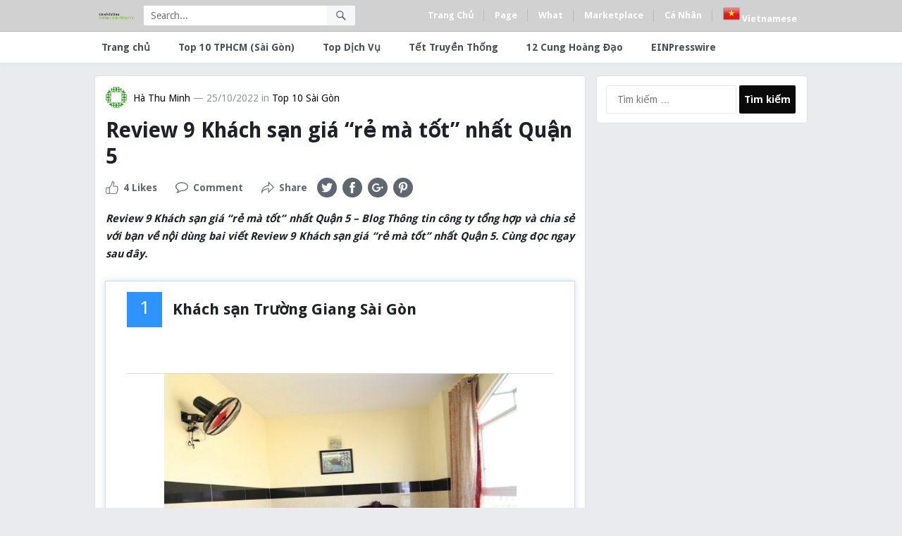

--- FILE ---
content_type: text/html; charset=UTF-8
request_url: https://thongtincongty.work/review-9-khach-san-gia-re-ma-tot-nhat-quan-5/
body_size: 19476
content:
<!DOCTYPE html>
<html lang="vi" prefix="og: https://ogp.me/ns#">
<head>
<script async src="https://pagead2.googlesyndication.com/pagead/js/adsbygoogle.js"></script>
<script>
     (adsbygoogle = window.adsbygoogle || []).push({
          google_ad_client: "ca-pub-4895990108808600",
          enable_page_level_ads: true
     });
</script>
	<!-- Global site tag (gtag.js) - Google Analytics -->
<script async src="https://www.googletagmanager.com/gtag/js?id=G-30GD0V6ZGT"></script>
<script>
  window.dataLayer = window.dataLayer || [];
  function gtag(){dataLayer.push(arguments);}
  gtag('js', new Date());

  gtag('config', 'G-30GD0V6ZGT');
</script>
	<meta name="google-site-verification" content="faxTlsrXNxUDHcFQib5KByChHEZTRufoxxSGD6ebKdM" />
<meta charset="UTF-8">
<meta name="viewport" content="width=device-width, initial-scale=1">
<meta http-equiv="X-UA-Compatible" content="IE=edge">
<meta name="HandheldFriendly" content="true">
<link rel="profile" href="https://gmpg.org/xfn/11">
<link rel="icon" type="image/png" href="https://thongtincongty.work/wp-content/uploads/2021/08/icon-sao.png" />

<!-- Tối ưu hóa công cụ tìm kiếm bởi Rank Math PRO - https://rankmath.com/ -->
<title>Review 9 Khách sạn giá “rẻ mà tốt” nhất Quận 5 2026</title>
<meta name="description" content="Review 9 Khách sạn giá “rẻ mà tốt” nhất Quận 5 - Blog Thông tin công ty tổng hợp và chia sẻ với bạn về nội dùng bai viết Review 9 Khách sạn giá “rẻ mà tốt”"/>
<meta name="robots" content="follow, index, max-snippet:-1, max-video-preview:-1, max-image-preview:large"/>
<link rel="canonical" href="https://thongtincongty.work/review-9-khach-san-gia-re-ma-tot-nhat-quan-5/" />
<meta property="og:locale" content="vi_VN" />
<meta property="og:type" content="article" />
<meta property="og:title" content="Review 9 Khách sạn giá “rẻ mà tốt” nhất Quận 5 2026" />
<meta property="og:description" content="Review 9 Khách sạn giá “rẻ mà tốt” nhất Quận 5 - Blog Thông tin công ty tổng hợp và chia sẻ với bạn về nội dùng bai viết Review 9 Khách sạn giá “rẻ mà tốt”" />
<meta property="og:url" content="https://thongtincongty.work/review-9-khach-san-gia-re-ma-tot-nhat-quan-5/" />
<meta property="og:site_name" content="Thông Tin Công Ty Top" />
<meta property="article:section" content="Top 10 Sài Gòn" />
<meta property="og:image" content="https://thongtincongty.work/wp-content/uploads/2021/09/top-10-khach-san-gia-re-ma-tot-nhat-quan-5-18-38-50-2.jpg" />
<meta property="og:image:secure_url" content="https://thongtincongty.work/wp-content/uploads/2021/09/top-10-khach-san-gia-re-ma-tot-nhat-quan-5-18-38-50-2.jpg" />
<meta property="og:image:width" content="650" />
<meta property="og:image:height" content="454" />
<meta property="og:image:alt" content="Review 9 Khách sạn giá “rẻ mà tốt” nhất Quận 5" />
<meta property="og:image:type" content="image/jpeg" />
<meta property="article:published_time" content="2022-10-25T15:05:21+07:00" />
<meta name="twitter:card" content="summary_large_image" />
<meta name="twitter:title" content="Review 9 Khách sạn giá “rẻ mà tốt” nhất Quận 5 2026" />
<meta name="twitter:description" content="Review 9 Khách sạn giá “rẻ mà tốt” nhất Quận 5 - Blog Thông tin công ty tổng hợp và chia sẻ với bạn về nội dùng bai viết Review 9 Khách sạn giá “rẻ mà tốt”" />
<meta name="twitter:image" content="https://thongtincongty.work/wp-content/uploads/2021/09/top-10-khach-san-gia-re-ma-tot-nhat-quan-5-18-38-50-2.jpg" />
<meta name="twitter:label1" content="Được viết bởi" />
<meta name="twitter:data1" content="Hà Thu Minh" />
<meta name="twitter:label2" content="Thời gian để đọc" />
<meta name="twitter:data2" content="18 phút" />
<script type="application/ld+json" class="rank-math-schema-pro">{"@context":"https://schema.org","@graph":[{"@type":["Person","Organization"],"@id":"https://thongtincongty.work/#person","name":"Th\u00f4ng Tin C\u00f4ng Ty Top","logo":{"@type":"ImageObject","@id":"https://thongtincongty.work/#logo","url":"https://thongtincongty.work/wp-content/uploads/2021/08/icon-sao.png","contentUrl":"https://thongtincongty.work/wp-content/uploads/2021/08/icon-sao.png","caption":"Th\u00f4ng Tin C\u00f4ng Ty Top","inLanguage":"vi","width":"720","height":"720"},"image":{"@type":"ImageObject","@id":"https://thongtincongty.work/#logo","url":"https://thongtincongty.work/wp-content/uploads/2021/08/icon-sao.png","contentUrl":"https://thongtincongty.work/wp-content/uploads/2021/08/icon-sao.png","caption":"Th\u00f4ng Tin C\u00f4ng Ty Top","inLanguage":"vi","width":"720","height":"720"}},{"@type":"WebSite","@id":"https://thongtincongty.work/#website","url":"https://thongtincongty.work","name":"Th\u00f4ng Tin C\u00f4ng Ty Top","publisher":{"@id":"https://thongtincongty.work/#person"},"inLanguage":"vi"},{"@type":"ImageObject","@id":"https://thongtincongty.work/wp-content/uploads/2021/09/top-10-khach-san-gia-re-ma-tot-nhat-quan-5-18-38-50-2.jpg","url":"https://thongtincongty.work/wp-content/uploads/2021/09/top-10-khach-san-gia-re-ma-tot-nhat-quan-5-18-38-50-2.jpg","width":"650","height":"454","inLanguage":"vi"},{"@type":"BreadcrumbList","@id":"https://thongtincongty.work/review-9-khach-san-gia-re-ma-tot-nhat-quan-5/#breadcrumb","itemListElement":[{"@type":"ListItem","position":"1","item":{"@id":"https://thongtincongty.work","name":"Home"}},{"@type":"ListItem","position":"2","item":{"@id":"https://thongtincongty.work/top10tphcm-sai-gon/","name":"Top 10 S\u00e0i G\u00f2n"}},{"@type":"ListItem","position":"3","item":{"@id":"https://thongtincongty.work/review-9-khach-san-gia-re-ma-tot-nhat-quan-5/","name":"Review 9 Kh\u00e1ch s\u1ea1n gi\u00e1 \u201cr\u1ebb m\u00e0 t\u1ed1t\u201d nh\u1ea5t Qu\u1eadn 5"}}]},{"@type":"WebPage","@id":"https://thongtincongty.work/review-9-khach-san-gia-re-ma-tot-nhat-quan-5/#webpage","url":"https://thongtincongty.work/review-9-khach-san-gia-re-ma-tot-nhat-quan-5/","name":"Review 9 Kh\u00e1ch s\u1ea1n gi\u00e1 \u201cr\u1ebb m\u00e0 t\u1ed1t\u201d nh\u1ea5t Qu\u1eadn 5 2026","datePublished":"2022-10-25T15:05:21+07:00","dateModified":"2022-10-25T15:05:21+07:00","isPartOf":{"@id":"https://thongtincongty.work/#website"},"primaryImageOfPage":{"@id":"https://thongtincongty.work/wp-content/uploads/2021/09/top-10-khach-san-gia-re-ma-tot-nhat-quan-5-18-38-50-2.jpg"},"inLanguage":"vi","breadcrumb":{"@id":"https://thongtincongty.work/review-9-khach-san-gia-re-ma-tot-nhat-quan-5/#breadcrumb"}},{"@type":"Person","@id":"https://thongtincongty.work/author/toptphcm/","name":"H\u00e0 Thu Minh","url":"https://thongtincongty.work/author/toptphcm/","image":{"@type":"ImageObject","@id":"https://secure.gravatar.com/avatar/124e600a67294c04915b286aa00ddcf715ceef4b9a690176f6a8fa3752cba6c4?s=96&amp;d=identicon&amp;r=g","url":"https://secure.gravatar.com/avatar/124e600a67294c04915b286aa00ddcf715ceef4b9a690176f6a8fa3752cba6c4?s=96&amp;d=identicon&amp;r=g","caption":"H\u00e0 Thu Minh","inLanguage":"vi"},"sameAs":["https://thongtincongty.work"]},{"@type":"BlogPosting","headline":"Review 9 Kh\u00e1ch s\u1ea1n gi\u00e1 \u201cr\u1ebb m\u00e0 t\u1ed1t\u201d nh\u1ea5t Qu\u1eadn 5 2026","datePublished":"2022-10-25T15:05:21+07:00","dateModified":"2022-10-25T15:05:21+07:00","articleSection":"Top 10 S\u00e0i G\u00f2n","author":{"@id":"https://thongtincongty.work/author/toptphcm/","name":"H\u00e0 Thu Minh"},"publisher":{"@id":"https://thongtincongty.work/#person"},"description":"Review 9 Kh\u00e1ch s\u1ea1n gi\u00e1 \u201cr\u1ebb m\u00e0 t\u1ed1t\u201d nh\u1ea5t Qu\u1eadn 5 - Blog Th\u00f4ng tin c\u00f4ng ty t\u1ed5ng h\u1ee3p v\u00e0 chia s\u1ebb v\u1edbi b\u1ea1n v\u1ec1 n\u1ed9i d\u00f9ng bai vi\u1ebft Review 9 Kh\u00e1ch s\u1ea1n gi\u00e1 \u201cr\u1ebb m\u00e0 t\u1ed1t\u201d","name":"Review 9 Kh\u00e1ch s\u1ea1n gi\u00e1 \u201cr\u1ebb m\u00e0 t\u1ed1t\u201d nh\u1ea5t Qu\u1eadn 5 2026","@id":"https://thongtincongty.work/review-9-khach-san-gia-re-ma-tot-nhat-quan-5/#richSnippet","isPartOf":{"@id":"https://thongtincongty.work/review-9-khach-san-gia-re-ma-tot-nhat-quan-5/#webpage"},"image":{"@id":"https://thongtincongty.work/wp-content/uploads/2021/09/top-10-khach-san-gia-re-ma-tot-nhat-quan-5-18-38-50-2.jpg"},"inLanguage":"vi","mainEntityOfPage":{"@id":"https://thongtincongty.work/review-9-khach-san-gia-re-ma-tot-nhat-quan-5/#webpage"}}]}</script>
<!-- /Plugin SEO WordPress Rank Math -->

<link rel='dns-prefetch' href='//fonts.googleapis.com' />
<link rel="alternate" type="application/rss+xml" title="Dòng thông tin Thông Tin Công Ty Top &raquo;" href="https://thongtincongty.work/feed/" />
<link rel="alternate" type="application/rss+xml" title="Thông Tin Công Ty Top &raquo; Dòng bình luận" href="https://thongtincongty.work/comments/feed/" />
<link rel="alternate" type="application/rss+xml" title="Thông Tin Công Ty Top &raquo; Review 9 Khách sạn giá “rẻ mà tốt” nhất Quận 5 Dòng bình luận" href="https://thongtincongty.work/review-9-khach-san-gia-re-ma-tot-nhat-quan-5/feed/" />
<link rel="alternate" title="oNhúng (JSON)" type="application/json+oembed" href="https://thongtincongty.work/wp-json/oembed/1.0/embed?url=https%3A%2F%2Fthongtincongty.work%2Freview-9-khach-san-gia-re-ma-tot-nhat-quan-5%2F" />
<link rel="alternate" title="oNhúng (XML)" type="text/xml+oembed" href="https://thongtincongty.work/wp-json/oembed/1.0/embed?url=https%3A%2F%2Fthongtincongty.work%2Freview-9-khach-san-gia-re-ma-tot-nhat-quan-5%2F&#038;format=xml" />
<style id='wp-img-auto-sizes-contain-inline-css' type='text/css'>
img:is([sizes=auto i],[sizes^="auto," i]){contain-intrinsic-size:3000px 1500px}
/*# sourceURL=wp-img-auto-sizes-contain-inline-css */
</style>

<style id='wp-emoji-styles-inline-css' type='text/css'>

	img.wp-smiley, img.emoji {
		display: inline !important;
		border: none !important;
		box-shadow: none !important;
		height: 1em !important;
		width: 1em !important;
		margin: 0 0.07em !important;
		vertical-align: -0.1em !important;
		background: none !important;
		padding: 0 !important;
	}
/*# sourceURL=wp-emoji-styles-inline-css */
</style>
<link rel='stylesheet' id='wp-block-library-css' href='https://thongtincongty.work/wp-includes/css/dist/block-library/style.min.css?ver=f33d6bab6fc4b503311a831c53d5b63c' type='text/css' media='all' />
<style id='global-styles-inline-css' type='text/css'>
:root{--wp--preset--aspect-ratio--square: 1;--wp--preset--aspect-ratio--4-3: 4/3;--wp--preset--aspect-ratio--3-4: 3/4;--wp--preset--aspect-ratio--3-2: 3/2;--wp--preset--aspect-ratio--2-3: 2/3;--wp--preset--aspect-ratio--16-9: 16/9;--wp--preset--aspect-ratio--9-16: 9/16;--wp--preset--color--black: #000000;--wp--preset--color--cyan-bluish-gray: #abb8c3;--wp--preset--color--white: #ffffff;--wp--preset--color--pale-pink: #f78da7;--wp--preset--color--vivid-red: #cf2e2e;--wp--preset--color--luminous-vivid-orange: #ff6900;--wp--preset--color--luminous-vivid-amber: #fcb900;--wp--preset--color--light-green-cyan: #7bdcb5;--wp--preset--color--vivid-green-cyan: #00d084;--wp--preset--color--pale-cyan-blue: #8ed1fc;--wp--preset--color--vivid-cyan-blue: #0693e3;--wp--preset--color--vivid-purple: #9b51e0;--wp--preset--gradient--vivid-cyan-blue-to-vivid-purple: linear-gradient(135deg,rgb(6,147,227) 0%,rgb(155,81,224) 100%);--wp--preset--gradient--light-green-cyan-to-vivid-green-cyan: linear-gradient(135deg,rgb(122,220,180) 0%,rgb(0,208,130) 100%);--wp--preset--gradient--luminous-vivid-amber-to-luminous-vivid-orange: linear-gradient(135deg,rgb(252,185,0) 0%,rgb(255,105,0) 100%);--wp--preset--gradient--luminous-vivid-orange-to-vivid-red: linear-gradient(135deg,rgb(255,105,0) 0%,rgb(207,46,46) 100%);--wp--preset--gradient--very-light-gray-to-cyan-bluish-gray: linear-gradient(135deg,rgb(238,238,238) 0%,rgb(169,184,195) 100%);--wp--preset--gradient--cool-to-warm-spectrum: linear-gradient(135deg,rgb(74,234,220) 0%,rgb(151,120,209) 20%,rgb(207,42,186) 40%,rgb(238,44,130) 60%,rgb(251,105,98) 80%,rgb(254,248,76) 100%);--wp--preset--gradient--blush-light-purple: linear-gradient(135deg,rgb(255,206,236) 0%,rgb(152,150,240) 100%);--wp--preset--gradient--blush-bordeaux: linear-gradient(135deg,rgb(254,205,165) 0%,rgb(254,45,45) 50%,rgb(107,0,62) 100%);--wp--preset--gradient--luminous-dusk: linear-gradient(135deg,rgb(255,203,112) 0%,rgb(199,81,192) 50%,rgb(65,88,208) 100%);--wp--preset--gradient--pale-ocean: linear-gradient(135deg,rgb(255,245,203) 0%,rgb(182,227,212) 50%,rgb(51,167,181) 100%);--wp--preset--gradient--electric-grass: linear-gradient(135deg,rgb(202,248,128) 0%,rgb(113,206,126) 100%);--wp--preset--gradient--midnight: linear-gradient(135deg,rgb(2,3,129) 0%,rgb(40,116,252) 100%);--wp--preset--font-size--small: 13px;--wp--preset--font-size--medium: 20px;--wp--preset--font-size--large: 36px;--wp--preset--font-size--x-large: 42px;--wp--preset--spacing--20: 0.44rem;--wp--preset--spacing--30: 0.67rem;--wp--preset--spacing--40: 1rem;--wp--preset--spacing--50: 1.5rem;--wp--preset--spacing--60: 2.25rem;--wp--preset--spacing--70: 3.38rem;--wp--preset--spacing--80: 5.06rem;--wp--preset--shadow--natural: 6px 6px 9px rgba(0, 0, 0, 0.2);--wp--preset--shadow--deep: 12px 12px 50px rgba(0, 0, 0, 0.4);--wp--preset--shadow--sharp: 6px 6px 0px rgba(0, 0, 0, 0.2);--wp--preset--shadow--outlined: 6px 6px 0px -3px rgb(255, 255, 255), 6px 6px rgb(0, 0, 0);--wp--preset--shadow--crisp: 6px 6px 0px rgb(0, 0, 0);}:where(.is-layout-flex){gap: 0.5em;}:where(.is-layout-grid){gap: 0.5em;}body .is-layout-flex{display: flex;}.is-layout-flex{flex-wrap: wrap;align-items: center;}.is-layout-flex > :is(*, div){margin: 0;}body .is-layout-grid{display: grid;}.is-layout-grid > :is(*, div){margin: 0;}:where(.wp-block-columns.is-layout-flex){gap: 2em;}:where(.wp-block-columns.is-layout-grid){gap: 2em;}:where(.wp-block-post-template.is-layout-flex){gap: 1.25em;}:where(.wp-block-post-template.is-layout-grid){gap: 1.25em;}.has-black-color{color: var(--wp--preset--color--black) !important;}.has-cyan-bluish-gray-color{color: var(--wp--preset--color--cyan-bluish-gray) !important;}.has-white-color{color: var(--wp--preset--color--white) !important;}.has-pale-pink-color{color: var(--wp--preset--color--pale-pink) !important;}.has-vivid-red-color{color: var(--wp--preset--color--vivid-red) !important;}.has-luminous-vivid-orange-color{color: var(--wp--preset--color--luminous-vivid-orange) !important;}.has-luminous-vivid-amber-color{color: var(--wp--preset--color--luminous-vivid-amber) !important;}.has-light-green-cyan-color{color: var(--wp--preset--color--light-green-cyan) !important;}.has-vivid-green-cyan-color{color: var(--wp--preset--color--vivid-green-cyan) !important;}.has-pale-cyan-blue-color{color: var(--wp--preset--color--pale-cyan-blue) !important;}.has-vivid-cyan-blue-color{color: var(--wp--preset--color--vivid-cyan-blue) !important;}.has-vivid-purple-color{color: var(--wp--preset--color--vivid-purple) !important;}.has-black-background-color{background-color: var(--wp--preset--color--black) !important;}.has-cyan-bluish-gray-background-color{background-color: var(--wp--preset--color--cyan-bluish-gray) !important;}.has-white-background-color{background-color: var(--wp--preset--color--white) !important;}.has-pale-pink-background-color{background-color: var(--wp--preset--color--pale-pink) !important;}.has-vivid-red-background-color{background-color: var(--wp--preset--color--vivid-red) !important;}.has-luminous-vivid-orange-background-color{background-color: var(--wp--preset--color--luminous-vivid-orange) !important;}.has-luminous-vivid-amber-background-color{background-color: var(--wp--preset--color--luminous-vivid-amber) !important;}.has-light-green-cyan-background-color{background-color: var(--wp--preset--color--light-green-cyan) !important;}.has-vivid-green-cyan-background-color{background-color: var(--wp--preset--color--vivid-green-cyan) !important;}.has-pale-cyan-blue-background-color{background-color: var(--wp--preset--color--pale-cyan-blue) !important;}.has-vivid-cyan-blue-background-color{background-color: var(--wp--preset--color--vivid-cyan-blue) !important;}.has-vivid-purple-background-color{background-color: var(--wp--preset--color--vivid-purple) !important;}.has-black-border-color{border-color: var(--wp--preset--color--black) !important;}.has-cyan-bluish-gray-border-color{border-color: var(--wp--preset--color--cyan-bluish-gray) !important;}.has-white-border-color{border-color: var(--wp--preset--color--white) !important;}.has-pale-pink-border-color{border-color: var(--wp--preset--color--pale-pink) !important;}.has-vivid-red-border-color{border-color: var(--wp--preset--color--vivid-red) !important;}.has-luminous-vivid-orange-border-color{border-color: var(--wp--preset--color--luminous-vivid-orange) !important;}.has-luminous-vivid-amber-border-color{border-color: var(--wp--preset--color--luminous-vivid-amber) !important;}.has-light-green-cyan-border-color{border-color: var(--wp--preset--color--light-green-cyan) !important;}.has-vivid-green-cyan-border-color{border-color: var(--wp--preset--color--vivid-green-cyan) !important;}.has-pale-cyan-blue-border-color{border-color: var(--wp--preset--color--pale-cyan-blue) !important;}.has-vivid-cyan-blue-border-color{border-color: var(--wp--preset--color--vivid-cyan-blue) !important;}.has-vivid-purple-border-color{border-color: var(--wp--preset--color--vivid-purple) !important;}.has-vivid-cyan-blue-to-vivid-purple-gradient-background{background: var(--wp--preset--gradient--vivid-cyan-blue-to-vivid-purple) !important;}.has-light-green-cyan-to-vivid-green-cyan-gradient-background{background: var(--wp--preset--gradient--light-green-cyan-to-vivid-green-cyan) !important;}.has-luminous-vivid-amber-to-luminous-vivid-orange-gradient-background{background: var(--wp--preset--gradient--luminous-vivid-amber-to-luminous-vivid-orange) !important;}.has-luminous-vivid-orange-to-vivid-red-gradient-background{background: var(--wp--preset--gradient--luminous-vivid-orange-to-vivid-red) !important;}.has-very-light-gray-to-cyan-bluish-gray-gradient-background{background: var(--wp--preset--gradient--very-light-gray-to-cyan-bluish-gray) !important;}.has-cool-to-warm-spectrum-gradient-background{background: var(--wp--preset--gradient--cool-to-warm-spectrum) !important;}.has-blush-light-purple-gradient-background{background: var(--wp--preset--gradient--blush-light-purple) !important;}.has-blush-bordeaux-gradient-background{background: var(--wp--preset--gradient--blush-bordeaux) !important;}.has-luminous-dusk-gradient-background{background: var(--wp--preset--gradient--luminous-dusk) !important;}.has-pale-ocean-gradient-background{background: var(--wp--preset--gradient--pale-ocean) !important;}.has-electric-grass-gradient-background{background: var(--wp--preset--gradient--electric-grass) !important;}.has-midnight-gradient-background{background: var(--wp--preset--gradient--midnight) !important;}.has-small-font-size{font-size: var(--wp--preset--font-size--small) !important;}.has-medium-font-size{font-size: var(--wp--preset--font-size--medium) !important;}.has-large-font-size{font-size: var(--wp--preset--font-size--large) !important;}.has-x-large-font-size{font-size: var(--wp--preset--font-size--x-large) !important;}
/*# sourceURL=global-styles-inline-css */
</style>

<style id='classic-theme-styles-inline-css' type='text/css'>
/*! This file is auto-generated */
.wp-block-button__link{color:#fff;background-color:#32373c;border-radius:9999px;box-shadow:none;text-decoration:none;padding:calc(.667em + 2px) calc(1.333em + 2px);font-size:1.125em}.wp-block-file__button{background:#32373c;color:#fff;text-decoration:none}
/*# sourceURL=/wp-includes/css/classic-themes.min.css */
</style>
<link rel='stylesheet' id='kk-star-ratings-css' href='https://thongtincongty.work/wp-content/plugins/kk-star-ratings/src/core/public/css/kk-star-ratings.min.css?ver=5.4.10.3' type='text/css' media='all' />
<link rel='stylesheet' id='wp-show-posts-css' href='https://thongtincongty.work/wp-content/plugins/wp-show-posts/css/wp-show-posts-min.css?ver=1.1.6' type='text/css' media='all' />
<link rel='stylesheet' id='demo_fonts-css' href='//fonts.googleapis.com/css?family=Droid+Sans%3Aregular%2C700%26subset%3Dlatin%2C' type='text/css' media='screen' />
<link rel='stylesheet' id='myshare_pro-style-css' href='https://thongtincongty.work/wp-content/themes/thong%20tin%20cong%20ty%20-%20dia%20chi%20doanh%20nghiep%20mst/style.css?ver=20180523' type='text/css' media='all' />
<link rel='stylesheet' id='genericons-style-css' href='https://thongtincongty.work/wp-content/themes/thong%20tin%20cong%20ty%20-%20dia%20chi%20doanh%20nghiep%20mst/genericons/genericons.css?ver=f33d6bab6fc4b503311a831c53d5b63c' type='text/css' media='all' />
<link rel='stylesheet' id='responsive-style-css' href='https://thongtincongty.work/wp-content/themes/thong%20tin%20cong%20ty%20-%20dia%20chi%20doanh%20nghiep%20mst/responsive.css?ver=20170822' type='text/css' media='all' />
<script type="text/javascript" src="https://thongtincongty.work/wp-includes/js/jquery/jquery.min.js?ver=3.7.1" id="jquery-core-js"></script>
<script type="text/javascript" src="https://thongtincongty.work/wp-includes/js/jquery/jquery-migrate.min.js?ver=3.4.1" id="jquery-migrate-js"></script>
<script type="text/javascript" id="simple-likes-public-js-js-extra">
/* <![CDATA[ */
var simpleLikes = {"ajaxurl":"https://thongtincongty.work/wp-admin/admin-ajax.php","like":"Like","unlike":"Unlike"};
//# sourceURL=simple-likes-public-js-js-extra
/* ]]> */
</script>
<script type="text/javascript" src="https://thongtincongty.work/wp-content/themes/thong%20tin%20cong%20ty%20-%20dia%20chi%20doanh%20nghiep%20mst/assets/js/simple-likes-public.js?ver=0.5" id="simple-likes-public-js-js"></script>
<link rel="https://api.w.org/" href="https://thongtincongty.work/wp-json/" /><link rel="alternate" title="JSON" type="application/json" href="https://thongtincongty.work/wp-json/wp/v2/posts/39664" /><link rel="pingback" href="https://thongtincongty.work/xmlrpc.php">
<!-- Begin Custom CSS -->
<style type="text/css" id="demo-custom-css">
.primary{color:#0a0a0a;}.secondary{color:#d1d1d1;}
</style>
<!-- End Custom CSS -->
		<style type="text/css" id="wp-custom-css">
			.item-top{ border: 1px solid #cae0e7;
    box-shadow: 0 0 10px 0 rgb(203 225 231 / 85%);
    margin: 0 -1px 35px;
    position: relative;
    background: #fff;
    padding: 15px 30px;min-width:660px!important;}

.item-top img,figure{max-width:500px!important;}
.item-top .top_item {
    padding-bottom: 15px;
    border-bottom: 1px solid #cae0e7;
	
}
.item-top ul li{
	list-style: disclosure-closed;
}
.item-top .left_item {
    min-width: 52px;
    display: table-cell;
    vertical-align: top;
    padding: 0px 15px 0px 0px;
}
.item-top .right_item {
    display: table-cell;
    vertical-align: middle;
    text-align: justify;
    padding: 0px 0px 0px 0px;
}
.h2_title {
    margin: 0px 0px 0px 0px;
    text-align: left;
    font-size: 23px;
    line-height: 30px;
}
.badged_small {
    height: 50px;
    width: 50px;
    display: block;
    text-align: center;
    padding: 6px;
    font-size: 26px;
    background: #2e93ff;
    color: #fff;
    line-height: 33px;
}
.sumary-content{
	background:white;
	border:1px dashed #ccc;
	width: 660;
padding: 15px;
}		</style>
		
<style type="text/css" media="all">
	body,
	.breadcrumbs h1,
	.breadcrumbs h2,
	.breadcrumbs h3,
	label,
	input,
	input[type="text"],
	input[type="email"],
	input[type="url"],
	input[type="search"],
	input[type="password"],
	textarea,
	button,
	.btn,
	input[type="submit"],
	input[type="reset"],
	input[type="button"],
	table,
	.sidebar .widget_ad .widget-title,
	.site-footer .widget_ad .widget-title {
		font-family: "Droid Sans", "Helvetica Neue", Helvetica, Arial, sans-serif;
	}
	h1,h2,h3,h4,h5,h6 {
		font-family: "Droid Sans", "Helvetica Neue", Helvetica, Arial, sans-serif;
	}
	a,
	a:hover,
	a:visited,
	.site-title a:hover,
	.sf-menu ul li li a:hover,
	.sf-menu li.sfHover li a:hover,
	#primary-menu li li a:hover,	
	#primary-menu li li.current-menu-item a:hover,	
	#secondary-menu li li a:hover,
	#secondary-menu li li.current-menu-item a:hover,	
	.entry-meta a,
	.edit-link a,
	.author-box .author-name span a,
	.comment-reply-title small a:hover,
	.sidebar-2 .widget ul li a:hover,
	.sidebar .widget ul li a:hover,
	.site-footer .widget ul li a:hover,
	.mobile-menu ul li a:hover,
	.entry-tags .tag-links a:hover:before,
	.widget_tag_cloud .tagcloud a:hover:before,
	.entry-content a,
	.entry-content a:visited,
	.page-content a,
	.page-content a:visited,
	.widget a:visited,
	.entry-related .hentry .entry-title a:hover {
		color: #0a0a0a;
	}
	button,
	.btn,
	input[type="submit"],
	input[type="reset"],
	input[type="button"],
	button:hover,
	.btn:hover,
	input[type="reset"]:hover,
	input[type="submit"]:hover,
	input[type="button"]:hover,
	.sidebar-2 .widget-title {
		background-color: #0a0a0a;
	}
	.small-logo a {
		color: #d1d1d1;
	}
	#primary-bar {
		background-color: #d1d1d1;
	}
	.pagination .page-numbers:hover,
	.pagination .page-numbers.current,
	#secondary-menu li.current-menu-item a,
	#secondary-menu li.current-menu-item a:hover {
		border-bottom-color: #0a0a0a;

	}
	@media only screen and (max-width: 959px) {
		.site-header {
			background-color: #d1d1d1;
		}
	}
</style>
</head>

<body data-rsssl=1 class="wp-singular post-template-default single single-post postid-39664 single-format-standard wp-theme-thongtincongty-diachidoanhnghiepmst group-blog">

<div id="page" class="site">

	<header id="masthead" class="site-header">

		<div id="primary-bar">

			<div class="container">

			<div class="small-logo">
				<a href="https://thongtincongty.work">
										<span class="helper"></span>
					<img src="https://thongtincongty.work/wp-content/uploads/2021/09/logo1-default.png" alt="Thông Tin Công Ty Top" />
									</a>
			</div><!-- .small-logo -->

			
				<div class="header-search">
					<form id="searchform" method="get" action="https://thongtincongty.work/">
						<input type="search" name="s" class="search-input" placeholder="Search..." autocomplete="off">
						<button type="submit" class="search-submit"><span class="genericon genericon-search"></span></button>		
					</form>
				</div><!-- .header-search -->

			
			<nav id="primary-nav" class="main-navigation">

				<div class="menu-menu-dau-container"><ul id="primary-menu" class="sf-menu"><li id="menu-item-20473" class="menu-item menu-item-type-custom menu-item-object-custom menu-item-20473"><a>Trang Chủ</a></li>
<li id="menu-item-20474" class="menu-item menu-item-type-custom menu-item-object-custom menu-item-20474"><a>Page</a></li>
<li id="menu-item-20475" class="menu-item menu-item-type-custom menu-item-object-custom menu-item-20475"><a>What</a></li>
<li id="menu-item-20476" class="menu-item menu-item-type-custom menu-item-object-custom menu-item-20476"><a>Marketplace</a></li>
<li id="menu-item-20477" class="menu-item menu-item-type-custom menu-item-object-custom menu-item-20477"><a>Cá Nhân</a></li>
<li class="menu-item menu-item-gtranslate menu-item-has-children notranslate"><a href="#" data-gt-lang="vi" class="gt-current-wrapper notranslate"><img src="https://thongtincongty.work/wp-content/plugins/gtranslate/flags/24/vi.png" width="24" height="24" alt="vi" loading="lazy"> <span>Vietnamese</span></a><ul class="dropdown-menu sub-menu"><li class="menu-item menu-item-gtranslate-child"><a href="#" data-gt-lang="en" class="notranslate"><img src="https://thongtincongty.work/wp-content/plugins/gtranslate/flags/24/en.png" width="24" height="24" alt="en" loading="lazy"> <span>English</span></a></li><li class="menu-item menu-item-gtranslate-child"><a href="#" data-gt-lang="vi" class="gt-current-lang notranslate"><img src="https://thongtincongty.work/wp-content/plugins/gtranslate/flags/24/vi.png" width="24" height="24" alt="vi" loading="lazy"> <span>Vietnamese</span></a></li></ul></li></ul></div>
			</nav><!-- #primary-nav -->	

			</div><!-- .container -->

			<span class="mobile-menu-icon">
				<span class="menu-icon-open">Menu</span>
				<span class="menu-icon-close"><span class="genericon genericon-close"></span></span>		
			</span>				

		</div><!-- #primary-bar -->	

		<div id="secondary-bar" class="clear">

			<div class="container">

			<nav id="secondary-nav" class="secondary-navigation">

				<div class="menu-menu-2-container"><ul id="secondary-menu" class="sf-menu"><li id="menu-item-20466" class="menu-item menu-item-type-custom menu-item-object-custom menu-item-home menu-item-20466"><a href="https://thongtincongty.work/">Trang chủ</a></li>
<li id="menu-item-20467" class="menu-item menu-item-type-taxonomy menu-item-object-category current-post-ancestor current-menu-parent current-post-parent menu-item-20467"><a href="https://thongtincongty.work/top10tphcm-sai-gon/">Top 10 TPHCM (Sài Gòn)</a></li>
<li id="menu-item-20469" class="menu-item menu-item-type-taxonomy menu-item-object-category menu-item-20469"><a href="https://thongtincongty.work/top-dich-vu/">Top Dịch Vụ</a></li>
<li id="menu-item-20470" class="menu-item menu-item-type-taxonomy menu-item-object-category menu-item-20470"><a href="https://thongtincongty.work/tet-truyen-thong/">Tết Truyền Thống</a></li>
<li id="menu-item-20490" class="menu-item menu-item-type-taxonomy menu-item-object-category menu-item-20490"><a href="https://thongtincongty.work/12-cung-hoang-dao/">12 Cung Hoàng Đạo</a></li>
<li id="menu-item-45514" class="menu-item menu-item-type-taxonomy menu-item-object-category menu-item-45514"><a href="https://thongtincongty.work/einpresswire/">EINPresswire</a></li>
</ul></div>
			</nav><!-- #secondary-nav -->

			</div><!-- .container -->				

		</div><!-- .secondary-bar -->

		<div class="mobile-menu clear">

			<div class="container">

			<div class="menu-left"><h3>Pages</h3><div class="menu-menu-dau-container"><ul id="primary-mobile-menu" class=""><li class="menu-item menu-item-type-custom menu-item-object-custom menu-item-20473"><a>Trang Chủ</a></li>
<li class="menu-item menu-item-type-custom menu-item-object-custom menu-item-20474"><a>Page</a></li>
<li class="menu-item menu-item-type-custom menu-item-object-custom menu-item-20475"><a>What</a></li>
<li class="menu-item menu-item-type-custom menu-item-object-custom menu-item-20476"><a>Marketplace</a></li>
<li class="menu-item menu-item-type-custom menu-item-object-custom menu-item-20477"><a>Cá Nhân</a></li>
<li class="menu-item menu-item-gtranslate menu-item-has-children notranslate"><a href="#" data-gt-lang="vi" class="gt-current-wrapper notranslate"><img src="https://thongtincongty.work/wp-content/plugins/gtranslate/flags/24/vi.png" width="24" height="24" alt="vi" loading="lazy"> <span>Vietnamese</span></a><ul class="dropdown-menu sub-menu"><li class="menu-item menu-item-gtranslate-child"><a href="#" data-gt-lang="en" class="notranslate"><img src="https://thongtincongty.work/wp-content/plugins/gtranslate/flags/24/en.png" width="24" height="24" alt="en" loading="lazy"> <span>English</span></a></li><li class="menu-item menu-item-gtranslate-child"><a href="#" data-gt-lang="vi" class="gt-current-lang notranslate"><img src="https://thongtincongty.work/wp-content/plugins/gtranslate/flags/24/vi.png" width="24" height="24" alt="vi" loading="lazy"> <span>Vietnamese</span></a></li></ul></li></ul></div></div><div class="menu-right"><h3>Categories</h3><div class="menu-menu-2-container"><ul id="secondary-mobile-menu" class=""><li class="menu-item menu-item-type-custom menu-item-object-custom menu-item-home menu-item-20466"><a href="https://thongtincongty.work/">Trang chủ</a></li>
<li class="menu-item menu-item-type-taxonomy menu-item-object-category current-post-ancestor current-menu-parent current-post-parent menu-item-20467"><a href="https://thongtincongty.work/top10tphcm-sai-gon/">Top 10 TPHCM (Sài Gòn)</a></li>
<li class="menu-item menu-item-type-taxonomy menu-item-object-category menu-item-20469"><a href="https://thongtincongty.work/top-dich-vu/">Top Dịch Vụ</a></li>
<li class="menu-item menu-item-type-taxonomy menu-item-object-category menu-item-20470"><a href="https://thongtincongty.work/tet-truyen-thong/">Tết Truyền Thống</a></li>
<li class="menu-item menu-item-type-taxonomy menu-item-object-category menu-item-20490"><a href="https://thongtincongty.work/12-cung-hoang-dao/">12 Cung Hoàng Đạo</a></li>
<li class="menu-item menu-item-type-taxonomy menu-item-object-category menu-item-45514"><a href="https://thongtincongty.work/einpresswire/">EINPresswire</a></li>
</ul></div></div>
			</div><!-- .container -->

		</div><!-- .mobile-menu -->					

	</header><!-- #masthead -->

	<div id="content" class="site-content container clear">

	
	<div id="primary" class="content-area">

		<main id="main" class="site-main" >

		
<article id="post-39664" class="post-39664 post type-post status-publish format-standard has-post-thumbnail hentry category-top10tphcm-sai-gon">

	<header class="entry-header">	

		<div class="entry-meta clear">

	<span class="entry-author"><a href="https://thongtincongty.work/author/toptphcm/"><img alt='' src='https://secure.gravatar.com/avatar/124e600a67294c04915b286aa00ddcf715ceef4b9a690176f6a8fa3752cba6c4?s=48&#038;d=identicon&#038;r=g' srcset='https://secure.gravatar.com/avatar/124e600a67294c04915b286aa00ddcf715ceef4b9a690176f6a8fa3752cba6c4?s=96&#038;d=identicon&#038;r=g 2x' class='avatar avatar-48 photo' height='48' width='48' decoding='async'/></a> <a href="https://thongtincongty.work/author/toptphcm/" title="Đăng bởi Hà Thu Minh" rel="author">Hà Thu Minh</a></span> 
	<span class="entry-date"> &#8212; 25/10/2022</span>

	<span class="entry-category"> in <a href="https://thongtincongty.work/top10tphcm-sai-gon/" title="View all posts in Top 10 Sài Gòn" >Top 10 Sài Gòn</a> </span>

</div><!-- .entry-meta -->
		<h1 class="entry-title">Review 9 Khách sạn giá “rẻ mà tốt” nhất Quận 5</h1>
		<div class="entry-icons">
			<span class="entry-like"><span class="sl-wrapper"><a href="https://thongtincongty.work/wp-admin/admin-ajax.php?action=process_simple_like&post_id=39664&nonce=e1eff148b1&is_comment=0&disabled=true" class="sl-button sl-button-39664" data-nonce="e1eff148b1" data-post-id="39664" data-iscomment="0" title="Like"><span class="sl-count">4 Likes</span></a><span class="sl-loader"></span></span></span>
			<span class="entry-comment-link"><a href="https://thongtincongty.work/review-9-khach-san-gia-re-ma-tot-nhat-quan-5/#respond" class="comments-link" >Comment</a></span>

			<span class="entry-share">

	<span class="share-icon">Share</span>

	<span class="share-box">

		<a class="twitter" href="https://twitter.com/intent/tweet?text=Review+9+Kh%C3%A1ch+s%E1%BA%A1n+gi%C3%A1+%E2%80%9Cr%E1%BA%BB+m%C3%A0+t%E1%BB%91t%E2%80%9D+nh%E1%BA%A5t+Qu%E1%BA%ADn+5&amp;url=https%3A%2F%2Fthongtincongty.work%2Freview-9-khach-san-gia-re-ma-tot-nhat-quan-5%2F" target="_blank"><img src="https://thongtincongty.work/wp-content/themes/thong%20tin%20cong%20ty%20-%20dia%20chi%20doanh%20nghiep%20mst/assets/img/icon-twitter-white.png" alt="Twitter"></a>

		<a class="facebook" href="https://www.facebook.com/sharer/sharer.php?u=https%3A%2F%2Fthongtincongty.work%2Freview-9-khach-san-gia-re-ma-tot-nhat-quan-5%2F" target="_blank"><img src="https://thongtincongty.work/wp-content/themes/thong%20tin%20cong%20ty%20-%20dia%20chi%20doanh%20nghiep%20mst/assets/img/icon-facebook-white.png" alt="Facebook"></a>

		<a class="google-plus" href="https://plus.google.com/share?url=https%3A%2F%2Fthongtincongty.work%2Freview-9-khach-san-gia-re-ma-tot-nhat-quan-5%2F" target="_blank"><img src="https://thongtincongty.work/wp-content/themes/thong%20tin%20cong%20ty%20-%20dia%20chi%20doanh%20nghiep%20mst/assets/img/icon-google-plus-white.png" alt="Google+"></a>

		<a class="pinterest" href="https://pinterest.com/pin/create/button/?url=https%3A%2F%2Fthongtincongty.work%2Freview-9-khach-san-gia-re-ma-tot-nhat-quan-5%2F&amp;media=https%3A%2F%2Fthongtincongty.work%2Fwp-content%2Fuploads%2F2021%2F09%2Ftop-10-khach-san-gia-re-ma-tot-nhat-quan-5-18-38-50-2.jpg" target="_blank"><img src="https://thongtincongty.work/wp-content/themes/thong%20tin%20cong%20ty%20-%20dia%20chi%20doanh%20nghiep%20mst/assets/img/icon-pinterest-white.png" alt="Pinterest"></a>

	</span><!-- .share-box -->

</span><!-- .entry-share -->

		</div><!-- .entry-icons -->			

	</header><!-- .entry-header -->

	<div class="entry-content">
			
		<p style="text-align: justify;"><em><strong>Review 9 Khách sạn giá “rẻ mà tốt” nhất Quận 5 &#8211; Blog Thông tin công ty tổng hợp và chia sẻ với bạn về nội dùng bai viết Review 9 Khách sạn giá “rẻ mà tốt” nhất Quận 5. Cùng đọc ngay sau đây.</strong></em></p>
<div class="item-top">
<div class="top_item">
<div class="left_item pull-left">
<div class="text-center"> <span class="badged_small">1</span>   </div>
</p></div>
<div class="right_item">
<h3 class="h2_title">Khách sạn Trường Giang Sài Gòn</h3>
</p></div>
<div class="clearfix"></div>
</p></div>
<div class="mid_item">
<div class="right_item">
<div class="item_content">
<figure id="attachment_14606" aria-describedby="caption-attachment-14606" style="width: 650px" class="wp-caption aligncenter">     <img fetchpriority="high" decoding="async" class="wp-image-14606 size-full" src="https://thongtincongty.work/wp-content/uploads/2021/07/top-10-khach-san-gia-re-ma-tot-nhat-quan-5-18-38-50.jpg" alt="Khách sạn Trường Giang là Top 10 Khách sạn giá &quot;rẻ mà tốt&quot; nhất Quận 5" width="650" height="454"><figcaption id="caption-attachment-14606" class="wp-caption-text">      Trường Giang Hotel mang dáng vẻ trẻ trung, hiện đại với hệ thống phòng nghỉ được đầu tư chu đáo     </figcaption></figure>
<p>Nằm ở trung tâm khu vực Chợ Lớn, là nơi tập trung kinh doanh, buôn bán nhộn nhịp nhất thành phố Hồ Chí Minh, xung quanh<strong> khách sạn Trường Giang</strong> có nhiều trung tâm thương mại cũng như các chợ đầu mối, rất thuận tiện cho nhu cầu mua sắm và kinh doanh của du khách.<br />Trường Giang Hotel mang dáng vẻ trẻ trung, hiện đại với hệ thống phòng nghỉ được đầu tư chu đáo, khang trang, đầy đủ tiện nghi. Với mức giá hợp lý, du khách sẽ được tận hưởng một không gian thoải mái, ấm cúng, cùng những dịch vụ chất lượng cao và đội ngũ nhân viên phục vụ chu đáo, nhiệt tình.<br />Khách sạn Trường Giang có 16 phòng nghỉ tiêu chuẩn 1 sao, được trang bị đầy đủ tiện nghi và nội thất hiện đại. Một số phòng còn có ban công riêng với view khung cảnh thành phố.<br />Đến với khách sạn Trường Giang, du khách có thể trò chuyện, giao lưu, gặp gỡ bạn bè trong khi nhâm nhi một tách café, trà, đồ uống giải khát,… tại quán café với không gian rộng rãi ngay trong khuôn viên khách sạn. Ngoài ra, Trường Giang Hotel còn cung cấp một số dịch vụ như giặt là, cho thuê xe, dịch vụ phòng 24 giờ,…theo nhu cầu của du khách.</p>
</p></div>
</p></div>
</p></div>
<div class="info_contact">
<p class="head_info">Thông tin liên hệ</p>
<div class="list_contact">
<div class="row_item contact_address">
<div class="item_address "> <strong>Địa chỉ:</strong> Số 55 – 57 – 59 Triệu Quang Phục, Phường 10, Quận 5, TP HCM    </div>
</p></div>
<div class="row_item contact_hotline"> <span>Hotline:</span> <a href="tel:02839505866" target="_blank" rel="nofollow noopener noreferrer">028 3950 5866</a>   </div>
</p></div>
</p></div>
<div class="bottom_of_top_item" data-id="khach_san_truong_giang_sai_gon"></div>
</div>
<div class="item-top">
<div class="top_item">
<div class="left_item pull-left">
<div class="text-center"> <span class="badged_small">2</span>   </div>
</p></div>
<div class="right_item">
<h3 class="h2_title">Khách sạn Hàn Châu</h3>
</p></div>
<div class="clearfix"></div>
</p></div>
<div class="mid_item">
<div class="right_item">
<div class="item_content">
<figure id="attachment_14608" aria-describedby="caption-attachment-14608" style="width: 650px" class="wp-caption aligncenter">     <img decoding="async" class="wp-image-14608 size-full" src="https://thongtincongty.work/wp-content/uploads/2021/07/top-10-khach-san-gia-re-ma-tot-nhat-quan-5-18-38-54.jpg" alt="Khách sạn Hàn Châu là Top 10 Khách sạn giá &quot;rẻ mà tốt&quot; nhất Quận 5" width="650" height="433"><figcaption id="caption-attachment-14608" class="wp-caption-text">      Khách sạn Hàn Châu là nơi dừng chân lý tưởng, tiện lợi cho khách du lịch và các thương nhân mỗi khi đến thành phố Hồ Chí Minh     </figcaption></figure>
<p><strong>Khách sạn Hàn Châu</strong> là nơi dừng chân lý tưởng, tiện lợi cho khách du lịch và các thương nhân mỗi khi đến thành phố Hồ Chí Minh. Khách sạn gồm 6 tầng với 25 phòng nghỉ được trang bị tiện nghi tao nhã và lịch sự.<br />Tọa lạc tại quận 5, không xa Chợ Bến Thành và Chợ An Đông, gần các trung tâm mua sắm và thương mại, giúp du khách dễ dàng di chuyển đến các địa điểm thăm quan cũng như mua sắm tại Sài Gòn.<br />Tại khách sạn Hàn Châu có 3 loại phòng nghỉ: Standard, Superior và Deluxe với các tiện nghi như điều hòa không khí, điện thoại quốc tế, mini-bar, và vô tuyến màu vệ tinh với nhiều kênh trong và ngoài nước.<br />Ngoài ra, Hàn Châu Hotel còn cung cấp nhiều dịch vụ tiện nghi khác như dịch vụ Saunam tắm hơi, massage, tắm Jacuzzi, phòng karaoke, nhà hàng với những món ăn Việt Nam, Trung Hoa và Thái Lan, cho thuê xe, Taboo bar với Disco và Music, bàn tour du lịch,…</p>
</p></div>
</p></div>
</p></div>
<div class="info_contact">
<p class="head_info">Thông tin liên hệ</p>
<div class="list_contact">
<div class="row_item contact_address">
<div class="item_address "> <strong>Địa chỉ:</strong> Số 1127 Trần Hưng Đạo, Phường 5, Quận 5, TP HCM    </div>
</p></div>
<div class="row_item contact_hotline"> <span>Hotline:</span> <a href="tel:02838362249" target="_blank" rel="nofollow noopener noreferrer">028 3836 2249</a>   </div>
</p></div>
</p></div>
<div class="bottom_of_top_item" data-id="khach_san_han_chau"></div>
</div>
<div class="item-top">
<div class="top_item">
<div class="left_item pull-left">
<div class="text-center"> <span class="badged_small">3</span>   </div>
</p></div>
<div class="right_item">
<h3 class="h2_title">Khách sạn Valentine Sài Gòn</h3>
</p></div>
<div class="clearfix"></div>
</p></div>
<div class="mid_item">
<div class="right_item">
<div class="item_content">
<figure id="attachment_14605" aria-describedby="caption-attachment-14605" style="width: 650px" class="wp-caption aligncenter">     <img loading="lazy" decoding="async" class="wp-image-14605 size-full" src="https://thongtincongty.work/wp-content/uploads/2021/07/top-10-khach-san-gia-re-ma-tot-nhat-quan-5-18-38-57.jpg" alt="Khách sạn Valentine Sài Gòn là Top 10 Khách sạn giá &quot;rẻ mà tốt&quot; nhất Quận 5" width="650" height="439"><figcaption id="caption-attachment-14605" class="wp-caption-text">      Khách sạn Valentine Sài Gòn là một trong những khách sạn thu hút nhiều khách du lịch nhất tại quận 5, thành phố Hồ Chí Minh     </figcaption></figure>
<p><strong>Khách sạn Valentine Sài Gòn</strong> là khách sạn tiêu chuẩn 2 sao với vị trí khá thuận lợi, giúp du khách dễ dàng tiếp cận những địa điểm nổi tiếng như Nhà thờ Đức Bà, Dinh Thống Nhất, Bảo tàng Hồ Chí Minh, Bến Nhà Rồng,… và là một trong những khách sạn thu hút nhiều khách du lịch nhất tại quận 5, thành phố Hồ Chí Minh.<br />Đây là nơi lý tưởng để đổi gió và thư giãn sau một ngày bận rộn với 26 phòng nghỉ tuyệt vời mang không khí yên bình, có bồn tắm nóng và hệ thống massage. Loại phòng Standard tại khách sạn Valentine Sài Gòn có không gian ấm cúng, diện tích 18,5m2 và giường ngủ được thiết kế tinh tế,…<br />Có mức giá cực kỳ phải chăng, nhưng toàn bộ hệ thống phòng nghỉ tại khách sạn Valentine Sài Gòn đều được trang bị nhiều tiện ích hiện đại phục vụ du khách như bồn tắm đứng, ti vi màn hình phẳng, mini-bar, internet, điều hòa nhiệt độ.<br />Với phương châm vì sự tiện nghi và thoải mái của khách hàng, khách sạn Valentine Sài Gòn cung cấp đầy đủ các dịch vụ như nhà hàng, trung tâm hội nghị, giặt là, wifi khu vực công cộng, thang máy,… Tại đây, thiết bị tối tân và dịch vụ hoàn hảo tạo nên một kỳ nghỉ khó quên cho du khách.</p>
</p></div>
</p></div>
</p></div>
<div class="info_contact">
<p class="head_info">Thông tin liên hệ</p>
<div class="list_contact">
<div class="row_item contact_address">
<div class="item_address "> <strong>Địa chỉ:</strong> Số 93/1 Nguyễn Chí Thanh, Phường 9, Quận 5, TP HCM    </div>
</p></div>
<div class="row_item contact_hotline"> <span>Hotline:</span> <a href="tel:02838303833" target="_blank" rel="nofollow noopener noreferrer">028 3830 3833</a>   </div>
</p></div>
</p></div>
<div class="bottom_of_top_item" data-id="khach_san_valentine_sai_gon"></div>
</div>
<div class="item-top">
<div class="top_item">
<div class="left_item pull-left">
<div class="text-center"> <span class="badged_small">4</span>   </div>
</p></div>
<div class="right_item">
<h3 class="h2_title">Khách sạn Nam Hy</h3>
</p></div>
<div class="clearfix"></div>
</p></div>
<div class="mid_item">
<div class="right_item">
<div class="item_content">
<figure id="attachment_14607" aria-describedby="caption-attachment-14607" style="width: 650px" class="wp-caption aligncenter">     <img loading="lazy" decoding="async" class="wp-image-14607 size-full" src="https://thongtincongty.work/wp-content/uploads/2021/07/top-10-khach-san-gia-re-ma-tot-nhat-quan-5-18-38-59.jpg" alt="Khách sạn Nam Hy là Top 10 Khách sạn giá &quot;rẻ mà tốt&quot; nhất Quận 5" width="650" height="440"><figcaption id="caption-attachment-14607" class="wp-caption-text">      Khách sạn Nam Hy là khách sạn đạt tiêu chuẩn 2 sao với hệ thống phòng nghỉ được trang trí hết sức thoải mái, trang nhã và thuận tiện     </figcaption></figure>
<p><strong>Khách sạn Nam Hy</strong> là khách sạn đạt tiêu chuẩn 2 sao với hệ thống phòng nghỉ được trang trí hết sức thoải mái, trang nhã và thuận tiện. Chọn Nam Hy Hotel làm nơi nghỉ chân, du khách sẽ thực sự cảm thấy hài lòng.<br />Đội ngũ nhân viên tại khách sạn Nam Hy đều rất nhiệt tình, mến khách, giàu kinh nghiệm, sẽ mang đến cho du khách những giây phút thư giãn tuyệt vời, và cảm giác như đang ở chính ngôi nhà của mình.<br />Bên cạnh đó, với chi phí cực kỳ hợp lý, khách sạn Nam Hy đem đến cho du khachs một cảm giác ấm áp với những tiện nghi sang trọng và hiện đại. Đặc biệt, khách sạn còn gợi ý cho du khách nhiều hoạt động vui chơi giải trí, giúp du khách luôn cảm thấy hứng thú trong suốt kỳ nghỉ.</p>
</p></div>
</p></div>
</p></div>
<div class="info_contact">
<p class="head_info">Thông tin liên hệ</p>
<div class="list_contact">
<div class="row_item contact_address">
<div class="item_address "> <strong>Địa chỉ:</strong> Số 135 – 137 – 139 Huỳnh Mẫn Đạt, Phường 2, Quận 5, TP HCM    </div>
</p></div>
<div class="row_item contact_hotline"> <span>Hotline:</span> <a href="tel:02838383437" target="_blank" rel="nofollow noopener noreferrer">028 3838 3437 </a> | <a href="tel:02839233242" target="_blank" rel="nofollow noopener noreferrer"> 028 3923 3242 </a> | <a href="tel:02839242503" target="_blank" rel="nofollow noopener noreferrer"> 028 3924 2503</a>   </div>
<div class="row_item contact_website">    Website: namhyhotel.com.vn   </div>
</p></div>
</p></div>
<div class="bottom_of_top_item" data-id="khach_san_nam_hy"></div>
</div>
<div class="item-top">
<div class="top_item">
<div class="left_item pull-left">
<div class="text-center"> <span class="badged_small">5</span>   </div>
</p></div>
<div class="right_item">
<h3 class="h2_title">Khách sạn Rain Bow</h3>
</p></div>
<div class="clearfix"></div>
</p></div>
<div class="mid_item">
<div class="right_item">
<div class="item_content">
<figure id="attachment_14602" aria-describedby="caption-attachment-14602" style="width: 650px" class="wp-caption aligncenter">     <img loading="lazy" decoding="async" class="wp-image-14602 size-full" src="https://thongtincongty.work/wp-content/uploads/2021/07/top-10-khach-san-gia-re-ma-tot-nhat-quan-5-18-39-01.jpg" alt="Khách sạn Rain Bow là Top 10 Khách sạn giá &quot;rẻ mà tốt&quot; nhất Quận 5" width="650" height="439"><figcaption id="caption-attachment-14602" class="wp-caption-text">      Khách sạn Rain Bow là khách sạn đạt tiêu chuẩn 2 sao tọa lạc tại quận 5, thành phố Hồ Chí Minh     </figcaption></figure>
<p><strong>Khách sạn Rain Bow</strong> là khách sạn đạt tiêu chuẩn 2 sao tọa lạc tại quận 5, thành phố Hồ Chí Minh, là địa điểm lý tưởng để nghỉ ngơi, mua sắm và giải trí. Với kinh nghiệm lâu năm trong lĩnh vực khách sạn, khách sạn Rain Bow đã trở thành địa chỉ quen thuộc của du khách trên mọi miền đất nước cũng như quốc tế.<br />Khách sạn Rain Bow có nhiều loại phòng nghỉ khác nhau như Standar Room, Superior, Deluxe Room, Vip Room với đầy đủ dịch vụ và tiện nghi như quầy bar, nhà hàng, phục vụ ăn tại phòng 24/24, két sắt an toàn trong phòng, dịch vụ giặt khô và giặt ủi nhanh, dịch vụ đặt tour du lịch và vé máy bay, dịch vụ thư tín, cho thuê xe du lịch, gọi cấp cứu theo yêu cầu, phục vụ tiệc ngoài, thu đổi ngoại tệ, dịch vụ tiệc và tiệc cưới cho 100 khách,…<br />Đặc biệt, Rain Bow Hotel còn cung cấp phòng hội nghị với trang thiết bị hiện đại như máy chiếu màn hình 300 inch, ánh sáng, âm thanh hiện đại, đường truyền ADSL tốc độ cao, phục vụ ăn nhẹ, phông sân khấu, viết, bảng, bục phát biểu, sắp xếp phòng học chuyên nghiệp,…có sức chứa lên đến 80 khách</p>
</p></div>
</p></div>
</p></div>
<div class="info_contact">
<p class="head_info">Thông tin liên hệ</p>
<div class="list_contact">
<div class="row_item contact_address">
<div class="item_address "> <strong>Địa chỉ:</strong> Số 41-43 Nguyễn Duy Dương, Phường 8, Quận 5, TP HCM    </div>
</p></div>
<div class="row_item contact_hotline"> <span>Hotline:</span> <a href="tel:02839241805" target="_blank" rel="nofollow noopener noreferrer">028 3924 1805 </a> | <a href="tel:02839242887" target="_blank" rel="nofollow noopener noreferrer"> 028 3924 2887</a>   </div>
<div class="row_item contact_website">    Website: rainbowhotelvn.com   </div>
</p></div>
</p></div>
<div class="bottom_of_top_item" data-id="khach_san_rain_bow"></div>
</div>
<div class="item-top">
<div class="top_item">
<div class="left_item pull-left">
<div class="text-center"> <span class="badged_small">6</span>   </div>
</p></div>
<div class="right_item">
<h3 class="h2_title">Khách sạn Hạnh Long</h3>
</p></div>
<div class="clearfix"></div>
</p></div>
<div class="mid_item">
<div class="right_item">
<div class="item_content">
<figure id="attachment_14609" aria-describedby="caption-attachment-14609" style="width: 650px" class="wp-caption aligncenter">     <img loading="lazy" decoding="async" class="wp-image-14609 size-full" src="https://thongtincongty.work/wp-content/uploads/2021/07/top-10-khach-san-gia-re-ma-tot-nhat-quan-5-18-39-05.jpg" alt="Khách sạn Hạnh Long là Top 10 Khách sạn giá &quot;rẻ mà tốt&quot; nhất Quận 5" width="650" height="433"><figcaption id="caption-attachment-14609" class="wp-caption-text">      Khách sạn Hạnh Long là sự lựa chọn tuyệt vời dành cho khách du lịch mỗi khi đến thành phố Hồ Chí Min     </figcaption></figure>
<p>Được xây dựng năm 1999, <strong>khách sạn Hạnh Long</strong> là sự lựa chọn tuyệt vời dành cho khách du lịch mỗi khi đến thành phố Hồ Chí Minh. Chỉ cách trung tâm thành phố 2km, du khách nghỉ ngơi tại đây có thể dễ dàng di chuyển đến những điểm thăm quan nổi tiếng như Bảo tàng Hồ Chí Minh, Bến Nhà Rồng, Nhà thờ Đức Bà, Dinh Thống Nhất, Nhà hát lớn Sài Gòn,…<br />Khách sạn Hạnh Long mang đến cho du khách một dịch vụ hoàn hảo, tiện nghi sang trọng tuyệt vời, cùng các phương tiện giải trí đa dạng như phòng tắm hơi, massage,… đảm bảo sẽ làm hài lòng ngay cả những vị khách khó tính nhất.</p>
<p><strong>Top 10 khách sạn giá “rẻ mà tốt” nhất quận 5</strong> kể trên là sự lựa chọn yêu thích của nhiều du khách khi đến thành phố Hồ Chí Minh. Top10tphcm tin rằng đây sẽ là điểm đến lý tưởng cho bạn.</p>
</p></div>
</p></div>
</p></div>
<div class="info_contact">
<p class="head_info">Thông tin liên hệ</p>
<div class="list_contact">
<div class="row_item contact_address">
<div class="item_address "> <strong>Địa chỉ:</strong> Số 1025 – 1027 – 1029 Trần Hưng Đạo, Phường 5, Quận 5, TP HCM    </div>
</p></div>
<div class="row_item contact_hotline"> <span>Hotline:</span> <a href="tel:02871060258" target="_blank" rel="nofollow noopener noreferrer">028 7106 0258</a>   </div>
</p></div>
</p></div>
<div class="bottom_of_top_item" data-id="khach_san_hanh_long"></div>
</div>
<div class="item-top">
<div class="top_item">
<div class="left_item pull-left">
<div class="text-center"> <span class="badged_small">7</span>   </div>
</p></div>
<div class="right_item">
<h3 class="h2_title">Khách sạn Phước Lộc Thọ</h3>
</p></div>
<div class="clearfix"></div>
</p></div>
<div class="mid_item">
<div class="right_item">
<div class="item_content">
<figure id="attachment_14604" aria-describedby="caption-attachment-14604" style="width: 650px" class="wp-caption aligncenter">     <img loading="lazy" decoding="async" class="wp-image-14604 size-full" src="https://thongtincongty.work/wp-content/uploads/2021/07/top-10-khach-san-gia-re-ma-tot-nhat-quan-5-18-39-07.jpg" alt="Khách sạn Phước Lộc Thọ là Top 10 Khách sạn giá &quot;rẻ mà tốt&quot; nhất Quận 5" width="650" height="431"><figcaption id="caption-attachment-14604" class="wp-caption-text">      Phước Lộc Thọ là khách sạn đạt tiêu chuẩn 2 sao, trực thuộc cong ty cổ phần dịch vụ du lịch Chợ Lớn     </figcaption></figure>
<p><strong>Khách sạn Phước Lộc Thọ</strong> là khách sạn đạt tiêu chuẩn 2 sao, trực thuộc cong ty cổ phần dịch vụ du lịch Chợ Lớn. Tọa lạc tại trung tâm thương mại sầm uất nhất thành phố Hồ Chí Minh với giao thông vô cùng thuận lợi.<br />Từ khách sạn Phước Lộc Thọ, du khách chỉ cần 5 phút tản bộ để đến trung tâm thương mại An Đông Plaza, 10 phút di chuyển bằng xe để đến khu vực chợ Lớn China Town, nơi tập trung những hoạt động mua bán đậm nét người Hoa.<br />Tất cả các phòng nghỉ tại khách sạn Phước Lộc Thọ đều được trang bị tiện nghi đầy đủ, cùng đội ngũ nhân viên phục vụ tận tình, chuyên nghiệp, chu đáo, thông thạo tiếng Anh và tiếng Hoa, chắc chắn sẽ mang đến cho khách hàng một không gian sống chất lượng và thoải mái.</p>
</p></div>
</p></div>
</p></div>
<div class="info_contact">
<p class="head_info">Thông tin liên hệ</p>
<div class="list_contact">
<div class="row_item contact_address">
<div class="item_address "> <strong>Địa chỉ 1:</strong> Số 170 – 172 &#8211; 174 Sư Vạn Hạnh, Phường 9, Quận 5, TP HCM    </div>
<div class="item_address "> <strong>Địa chỉ 2:</strong> Số 192 – 194 Sư Vạn Hạnh, Phường 9, Quận 5, TP HCM    </div>
</p></div>
<div class="row_item contact_hotline"> <span>Hotline:</span> <a href="tel:02838351988" target="_blank" rel="nofollow noopener noreferrer">028 3835 1988 </a> | <a href="tel:02838308589" target="_blank" rel="nofollow noopener noreferrer"> 028 3830 8589</a>   </div>
<div class="row_item contact_website">    Website: phuoclocthohotel.com   </div>
</p></div>
</p></div>
<div class="bottom_of_top_item" data-id="khach_san_phuoc_loc_tho"></div>
</div>
<div class="item-top">
<div class="top_item">
<div class="left_item pull-left">
<div class="text-center"> <span class="badged_small">8</span>   </div>
</p></div>
<div class="right_item">
<h3 class="h2_title">Khách sạn Tản Đà</h3>
</p></div>
<div class="clearfix"></div>
</p></div>
<div class="mid_item">
<div class="right_item">
<div class="item_content">
<figure id="attachment_14599" aria-describedby="caption-attachment-14599" style="width: 650px" class="wp-caption aligncenter">     <img loading="lazy" decoding="async" class="wp-image-14599 size-full" src="https://thongtincongty.work/wp-content/uploads/2021/07/top-10-khach-san-gia-re-ma-tot-nhat-quan-5-18-39-09.jpg" alt="Khách sạn Tản Đà là Top 10 Khách sạn giá &quot;rẻ mà tốt&quot; nhất Quận 5" width="650" height="433"><figcaption id="caption-attachment-14599" class="wp-caption-text">      Khách sạn Tản Đà nằm gần nhiều địa điểm du lịch, mua sắm nổi tiếng như chợ An Đông, Thuận Kiều Plaza, Hùng Vương Plaza,…     </figcaption></figure>
<p><strong>Khách sạn Tản Đà</strong> nằm tại trung tâm quận 5 với lợi thế vị trí đặc biệt, thuận lợi cho việc di chuyển, du lịch, công tác của khách hàng. Nếu lựa chọn thành phố Hồ Chí Minh là nơi dùng chân sau những chuỗi ngày dài rong ruổi, bạn hãy đến với khách sạn Tản Đà để đôi chân mình được nghỉ ngơi, thư giãn và tận hưởng sự phục vụ chu đáo, tận tình đến tuyệt vời của đội ngũ nhân viên nơi đây.<br />Với 24 phòng nghỉ đa dạng về loại phòng như single room, triple room, twin,… được trang bị đầy đủ tiện nghi, đảm bảo an ninh, an toàn tuyệt đối, giúp khách hàng an tâm khi nghỉ dưỡng tại đây.<br />Lựa chọn khách sạn Tản Đà, khách hàng sẽ được cảm nhận những trải nghiệm thú vị với hệ thống phòng nghỉ thoáng mát, rộng rãi, đầy đủ tiện nghi với giá phòng cực kỳ hấp dẫn và rẻ nhất khu vực.<br />Khách sạn Tản Đà nằm gần nhiều địa điểm du lịch, mua sắm nổi tiếng như chợ An Đông, Thuận Kiều Plaza, Hùng Vương Plaza,…Ngoài ra, khách hàng sẽ được gợi ý những hoạt động vui chơi giải trí khi lựa chọn phòng nghỉ tại khách sạn Tản Đà.</p>
</p></div>
</p></div>
</p></div>
<div class="info_contact">
<p class="head_info">Thông tin liên hệ</p>
<div class="list_contact">
<div class="row_item contact_address">
<div class="item_address ">     Địa chỉ: Số 22-24 Tản Đà, Phường 10, Quận 5, TP. Hồ Chí Minh    </div>
</p></div>
<div class="row_item contact_hotline"> <span>Hotline:</span> <a href="tel:02838555711" target="_blank" rel="nofollow noopener noreferrer">028 3855 5711</a>   </div>
</p></div>
</p></div>
<div class="bottom_of_top_item" data-id="khach_san_tan_da"></div>
</div>
<div class="item-top">
<div class="top_item">
<div class="left_item pull-left">
<div class="text-center"> <span class="badged_small">9</span>   </div>
</p></div>
<div class="right_item">
<h3 class="h2_title">Khách sạn Trung Mai</h3>
</p></div>
<div class="clearfix"></div>
</p></div>
<div class="mid_item">
<div class="right_item">
<div class="item_content">
<figure id="attachment_14600" aria-describedby="caption-attachment-14600" style="width: 650px" class="wp-caption aligncenter">     <img loading="lazy" decoding="async" class="wp-image-14600 size-full" src="https://thongtincongty.work/wp-content/uploads/2021/07/top-10-khach-san-gia-re-ma-tot-nhat-quan-5-18-39-29.jpg" alt="Khách sạn Trung Mai là Top 10 Khách sạn giá &quot;rẻ mà tốt&quot; nhất Quận 5" width="650" height="435"><figcaption id="caption-attachment-14600" class="wp-caption-text">      Khách sạn Trung Mai là sự lựa chọn sáng suốt của khách hàng khi ghé thăm quận 5     </figcaption></figure>
<p><strong>Khách sạn Trung Mai</strong> là một trong những nơi nghỉ ngơi tọa lạc tại phường 11, quận 5, nằm trong khu vực an ninh và sở hữu vị trí đắc địa, cách sân bay Tân Sơn Nhất chỉ 7km.<br />Không chỉ sở hữu vị trí đắc địa, khách sạn Trung Mai còn là nơi nghỉ ngơi gần nhiều địa danh nổi tiếng như Thánh đường Hồi giáo Chợ Lớn, Chùa bà Thiên Hậu,…<br />Khách sạn Trung Mai là sự lựa chọn sáng suốt của khách hàng khi ghé thăm quận 5, thành phố Hồ Chí Minh với hệ thống 52 phòng nghỉ, quầy tiếp tân 24 giờ luôn sẵn sàng để phục vụ du khách.</p>
</p></div>
</p></div>
</p></div>
<div class="info_contact">
<p class="head_info">Thông tin liên hệ</p>
<div class="list_contact">
<div class="row_item contact_address">
<div class="item_address "> <strong>Địa chỉ:</strong> Số 785 Nguyễn Trãi, Phường 11, Quận 5, TP HCM    </div>
</p></div>
<div class="row_item contact_hotline"> <span>Hotline:</span> <a href="tel:02838552797" target="_blank" rel="nofollow noopener noreferrer">028 3855 2797</a>   </div>
</p></div>
</p></div>
<div class="bottom_of_top_item" data-id="khach_san_trung_mai"></div>
</div>
<p></p>
<div class="sumary-content">Khách sạn Rain Bow có nhiều loại phòng nghỉ khác nhau như Standar Room, Superior, Deluxe Room, Vip Room với đầy đủ dịch vụ và tiện nghi như quầy bar, nhà hàng, phục vụ ăn tại phòng 24/24, két sắt an toàn trong phòng, dịch vụ giặt khô và giặt ủi nhanh, dịch vụ đặt tour du lịch và vé máy bay, dịch vụ thư tín, cho thuê xe du lịch, gọi cấp cứu theo yêu cầu, phục vụ tiệc ngoài, thu đổi ngoại tệ, dịch vụ tiệc và tiệc cưới cho 100 khách,… Đặc biệt, Rain Bow Hotel còn cung cấp phòng hội nghị với trang thiết bị hiện đại như máy chiếu màn hình 300 inch, ánh sáng, âm thanh hiện đại, đường truyền ADSL tốc độ cao, phục vụ ăn nhẹ, phông sân khấu, viết, bảng, bục phát biểu, sắp xếp phòng học chuyên nghiệp,…có sức chứa lên đến 80 khách.Không chỉ sở hữu vị trí đắc địa, khách sạn Trung Mai còn là nơi nghỉ ngơi gần nhiều địa danh nổi tiếng như Thánh đường Hồi giáo Chợ Lớn, Chùa bà Thiên Hậu,… Khách sạn Trung Mai là sự lựa chọn sáng suốt của khách hàng khi ghé thăm quận 5, thành phố Hồ Chí Minh với hệ thống 52 phòng nghỉ, quầy tiếp tân 24 giờ luôn sẵn sàng để phục vụ du khách.Chỉ cách trung tâm thành phố 2km, du khách nghỉ ngơi tại đây có thể dễ dàng di chuyển đến những điểm thăm quan nổi tiếng như Bảo tàng Hồ Chí Minh, Bến Nhà Rồng, Nhà thờ Đức Bà, Dinh Thống Nhất, Nhà hát lớn Sài Gòn,… Khách sạn Hạnh Long mang đến cho du khách một dịch vụ hoàn hảo, tiện nghi sang trọng tuyệt vời, cùng các phương tiện giải trí đa dạng như phòng tắm hơi, massage,… đảm bảo sẽ làm hài lòng ngay cả những vị khách khó tính nhất.</div>
<div style="position: absolute; left: -170662px; top: -170741px;">
<p style="text - align: justify; "> Top 9 Khách sạn giá “rẻ mà tốt” nhất Quận 5 2021<br /> https://danhsach.top/top-9-khach-san-gia-re-ma-tot-nhat-quan-5/<br /> Khách sạn Rain Bow có nhiều loại phòng nghỉ khác nhau như Standar Room, Superior, Deluxe Room, Vip Room với đầy đủ dịch vụ và tiện nghi như quầy bar, nhà hàng, phục vụ ăn tại phòng 24/24, két sắt an toàn trong phòng, dịch vụ giặt khô và giặt ủi nhanh, dịch vụ đặt tour du lịch và vé máy bay, dịch vụ thư tín, cho thuê xe du lịch, gọi cấp cứu theo yêu cầu, phục vụ tiệc ngoài, thu đổi ngoại tệ, dịch vụ tiệc và tiệc cưới cho 100 khách,… Đặc biệt, Rain Bow Hotel còn cung cấp phòng hội nghị với trang thiết bị hiện đại như máy chiếu màn hình 300 inch, ánh sáng, âm thanh hiện đại, đường truyền ADSL tốc độ cao, phục vụ ăn nhẹ, phông sân khấu, viết, bảng, bục phát biểu, sắp xếp phòng học chuyên nghiệp,…có sức chứa lên đến 80 khách.Không chỉ sở hữu vị trí đắc địa, khách sạn Trung Mai còn là nơi nghỉ ngơi gần nhiều địa danh nổi tiếng như Thánh đường Hồi giáo Chợ Lớn, Chùa bà Thiên Hậu,… Khách sạn Trung Mai là sự lựa chọn sáng suốt của khách hàng khi ghé thăm quận 5, thành phố Hồ Chí Minh với hệ thống 52 phòng nghỉ, quầy tiếp tân 24 giờ luôn sẵn sàng để phục vụ du khách.Chỉ cách trung tâm thành phố 2km, du khách nghỉ ngơi tại đây có thể dễ dàng di chuyển đến những điểm thăm quan nổi tiếng như Bảo tàng Hồ Chí Minh, Bến Nhà Rồng, Nhà thờ Đức Bà, Dinh Thống Nhất, Nhà hát lớn Sài Gòn,… Khách sạn Hạnh Long mang đến cho du khách một dịch vụ hoàn hảo, tiện nghi sang trọng tuyệt vời, cùng các phương tiện giải trí đa dạng như phòng tắm hơi, massage,… đảm bảo sẽ làm hài lòng ngay cả những vị khách khó tính nhất.<br /> Top 10 Khách sạn giá “rẻ mà tốt” nhất Quận 5, TP. HCM &#8211; Toplist.vn<br /> https://toplist.vn/top-list/khach-san-gia-re-ma-tot-nhat-quan-5-tp-hcm-38230.htm<br /> Vào một ngày đẹp trời thức dậy bạn muốn có một chuyến vi vu vòng quanh thành phố và khám phá những điểm đến mới mẻ, chẳng cần phải đi đâu xa, ngay trong lòng thành phố cũng có những điểm vui chơi cực hot mà bạn không thể bỏ lỡ, và nếu có dịp xuống quận 5 thì hãy dành ra thời gian để khám phá hết nơi đây. Hãy để Toplist giới thiệu cho bạn những khách sạn giá &#8221;rẻ mà tốt&#8221; nhất quận 5 nhé!: Private Cozy Home, OYO 579 Viễn Long, Sunrisehome 2, Khách sạn GOLDA, RedDoorz Plus gần Nowzone Plaza, Signature Boutique Hotel, Khách sạn Trường Giang, Khách sạn Sao Mai 896, Khách sạn Đồng Khánh, Bonita Boutique Hotel, <br /> Top 20 Khách sạn quận 5 đẹp giá rẻ từ 2-3-4-5 sao được yêu thích nhất<br /> https://vntraveller.com/khach-san-quan-5/<br /> Nhà nghỉ Khách sạn quận 5 sở hữu thiết kế sang trọng, phong cách châu Âu vô lãng mạn. Mỗi một phòng nghỉ sẽ có cách decor khác nhau.<br /> Top 9 Khách sạn giá “rẻ mà tốt” nhất Quận 6 2021<br /> https://idaotao.com/top-9-khach-san-gia-re-ma-tot-nhat-quan-6/<br /> Với phong cách phục vụ chuyên nghiệp, nhiều tiện nghi tối tân cũng như vị trí vô cùng thuận lợi, khách sạn Kinh Bắc trở thành sự lựa chọn thông minh mang lại kỳ nghỉ thoải mái và thư giãn cho du khách mỗi khi tới thành phố Hồ Chí Minh.Với đầy đủ tiện nghi và chất lượng dịch vụ tuyệt vời, cùng đội ngũ nhân viên ân cần, chu đáo, khách sạn Tường Vi chắc chắn là địa điểm nghỉ ngơi hoàn hảo cho du khách.Với dịch vụ tiện nghi hiện đại mà đơn giản, khách sạn là sự lựa chọn yêu thích của nhiều du khách khi đến thành phố Hồ Chí Minh.</p>
<p> http://glueckauf-habbelrath-grefrath.de/z83boju/kh%25C3%25A1ch-s%25E1%25BA%25A1n-qu%25E1%25BA%25ADn-4</p>
<p> Top 5 Khách sạn giá “rẻ mà tốt” nhất Quận Bình Tân, TP. HCM (2021) ▶️ Xfaster ◀️<br /> https://xfaster.info/top-5-khach-san-gia-re-ma-tot-nhat-quan-binh-tan-tp-hcm/<br /> ♻️ Quận Bình Tân là điểm đến thu hút đông đảo du khách với nhiều lựa chọn nơi lưu trú tuyệt vời. Dù ngắm cảnh hay muốn có phút giây thật đáng nhớ thì Công<br /> Top 9 Khách sạn giá “rẻ mà tốt” nhất Quận 2 2021<br /> https://xn--misstrm-uwa.vn/top-9-khach-san-gia-re-ma-tot-nhat-quan-2/<br /> Khách sạn Thiên Tuế có 26 phòng nghỉ được trang bị đầy đủ tiện nghi cùng đội ngũ nhân viên giàu kinh nghiệm, nhiệt tình, phục vụ khách hàng tận tình chu đáo 24/24.Khách hàng đến đây có thể tận hưởng những tính năng tuyệt vời của khách sạn như wifi ở khu vực công cộng, phục vụ ăn tại phòng, phòng gia đình, người vận chuyển hành lý, dịch vụ trông giữ xe,… Ngoài ra, tất cả các phòng nghỉ tại đây đều được trang bị những tiện nghi như tủ lạnh, phòng tắm, internet không dây miễn phí,… sẽ làm hài lòng cả những vị khách khó tính nhất.Khách sạn Hoàng Long cung cấp những tiện nghi và dịch vụ tốt nhất, Khi nghỉ ngơi tại đây, khách hàng có thể sử dụng những tiện ích như tủ đồ ăn uống nhẹ, máy sấy tóc, vòi hoa sen, wifi ở khu vực công cộng, dịch vụ giặt là, phục vụ ăn tại phòng,… Với vị trí vô cùng thuận lợi, khách hàng có thể tự thiết kế cho mình một lịch trình nghỉ dưỡng, thăm quan, khám phá những địa danh nổi tiếng để có được kì nghỉ đáng nhớ nhất.</p>
<p> https://vdbnhatranghotel.vn/khach-san-quan-6/</p>
<p> Top 10 Khách sạn giá “rẻ mà tốt” nhất Quận 9 &#8211; VnToplist<br /> https://vntoplist.com/top-10-khach-san-gia-re-ma-tot-nhat-quan-9/<br /> Bạn đang tìm một nơi nghỉ ngơi sạch sẽ, khang trang và rộng rãi tại Quận 9 với giá cả phải chăng? Top 10 khách sạn &quot;rẻ mà tốt&quot; ở Quận 9 Sau đây là những nơi<br /> Top 10 khách sạn giá &quot;rẻ mà tốt&quot; nhất huyện Bình Chánh, TP. HCM <br /> https://newthang.com/post/top-10-khach-san-gia-re-ma-tot-nhat-huyen-binh-chanh-tp-hcm-/29180<br /> Bình Chân là một khu vực nằm ở phía nam thành phố Hồ Chí Minh, Việt Nam. Bình Chân được biết đến là khu vực đô thị hóa cao, dân cư đông đúc, nằm ở các cửa ngõ chính phía Tây và Nam thành phố, với nhiều danh lam thắng cảnh, di tích lịch sử, &#8230; Món ăn hấp dẫn khiến Bình Chân ngày càng được nhiều người biết đến. hấp dẫn du khách hay chỉ là nơi lý tưởng cho một kỳ nghỉ cuối tuần thư giãn để xua tan đi những lo toan của cuộc sống hối hả. Để chuẩn bị đầy đủ cho chuyến đi của mình, hãy cùng Toplist khám phá những khách sạn “rẻ mà chất” ở khu vực Bình Chân nhé !: Khách sạn Rose Trung Sơn, Khách sạn Milan, Khách sạn U</p>
</div>


<div class="kk-star-ratings kksr-auto kksr-align-right kksr-valign-bottom"
    data-payload='{&quot;align&quot;:&quot;right&quot;,&quot;id&quot;:&quot;39664&quot;,&quot;slug&quot;:&quot;default&quot;,&quot;valign&quot;:&quot;bottom&quot;,&quot;ignore&quot;:&quot;&quot;,&quot;reference&quot;:&quot;auto&quot;,&quot;class&quot;:&quot;&quot;,&quot;count&quot;:&quot;0&quot;,&quot;legendonly&quot;:&quot;&quot;,&quot;readonly&quot;:&quot;&quot;,&quot;score&quot;:&quot;0&quot;,&quot;starsonly&quot;:&quot;&quot;,&quot;best&quot;:&quot;5&quot;,&quot;gap&quot;:&quot;5&quot;,&quot;greet&quot;:&quot;Rate this post&quot;,&quot;legend&quot;:&quot;0\/5 - (0 bình chọn)&quot;,&quot;size&quot;:&quot;24&quot;,&quot;title&quot;:&quot;Review 9 Khách sạn giá “rẻ mà tốt” nhất Quận 5&quot;,&quot;width&quot;:&quot;0&quot;,&quot;_legend&quot;:&quot;{score}\/{best} - ({count} {votes})&quot;,&quot;font_factor&quot;:&quot;1.25&quot;}'>
            
<div class="kksr-stars">
    
<div class="kksr-stars-inactive">
            <div class="kksr-star" data-star="1" style="padding-right: 5px">
            

<div class="kksr-icon" style="width: 24px; height: 24px;"></div>
        </div>
            <div class="kksr-star" data-star="2" style="padding-right: 5px">
            

<div class="kksr-icon" style="width: 24px; height: 24px;"></div>
        </div>
            <div class="kksr-star" data-star="3" style="padding-right: 5px">
            

<div class="kksr-icon" style="width: 24px; height: 24px;"></div>
        </div>
            <div class="kksr-star" data-star="4" style="padding-right: 5px">
            

<div class="kksr-icon" style="width: 24px; height: 24px;"></div>
        </div>
            <div class="kksr-star" data-star="5" style="padding-right: 5px">
            

<div class="kksr-icon" style="width: 24px; height: 24px;"></div>
        </div>
    </div>
    
<div class="kksr-stars-active" style="width: 0px;">
            <div class="kksr-star" style="padding-right: 5px">
            

<div class="kksr-icon" style="width: 24px; height: 24px;"></div>
        </div>
            <div class="kksr-star" style="padding-right: 5px">
            

<div class="kksr-icon" style="width: 24px; height: 24px;"></div>
        </div>
            <div class="kksr-star" style="padding-right: 5px">
            

<div class="kksr-icon" style="width: 24px; height: 24px;"></div>
        </div>
            <div class="kksr-star" style="padding-right: 5px">
            

<div class="kksr-icon" style="width: 24px; height: 24px;"></div>
        </div>
            <div class="kksr-star" style="padding-right: 5px">
            

<div class="kksr-icon" style="width: 24px; height: 24px;"></div>
        </div>
    </div>
</div>
                

<div class="kksr-legend" style="font-size: 19.2px;">
            <span class="kksr-muted">Rate this post</span>
    </div>
    </div>
	</div><!-- .entry-content -->

	<span class="entry-tags">

					
			</span><!-- .entry-tags -->

</article><!-- #post-## -->


		<div class="entry-related clear">
			<h3>You might like</h3>
			<div class="related-loop clear">
														<div class="hentry">
													<a class="thumbnail-link" href="https://thongtincongty.work/dieu-tri-seo-loi-tai-dr-choice-clinic/">
								<div class="thumbnail-wrap">
									<img width="300" height="180" src="https://thongtincongty.work/wp-content/uploads/2025/05/seo-loi-300x180.png" class="attachment-medium_thumb size-medium_thumb wp-post-image" alt="" decoding="async" loading="lazy" srcset="https://thongtincongty.work/wp-content/uploads/2025/05/seo-loi-300x180.png 300w, https://thongtincongty.work/wp-content/uploads/2025/05/seo-loi-600x360.png 600w, https://thongtincongty.work/wp-content/uploads/2025/05/seo-loi-700x420.png 700w" sizes="auto, (max-width: 300px) 100vw, 300px" />								</div><!-- .thumbnail-wrap -->
							</a>
										
						<h2 class="entry-title"><a href="https://thongtincongty.work/dieu-tri-seo-loi-tai-dr-choice-clinic/">Phân tích hiệu quả điều trị sẹo lồi tại Dr. Choice Clinic</a></h2>
					</div><!-- .grid -->
														<div class="hentry">
													<a class="thumbnail-link" href="https://thongtincongty.work/tri-tham-vung-kin-vung-duoi-canh-tay-o-dau-tot/">
								<div class="thumbnail-wrap">
									<img width="300" height="180" src="https://thongtincongty.work/wp-content/uploads/2025/05/Dr.-Choice-Clinic-300x180.png" class="attachment-medium_thumb size-medium_thumb wp-post-image" alt="" decoding="async" loading="lazy" srcset="https://thongtincongty.work/wp-content/uploads/2025/05/Dr.-Choice-Clinic-300x180.png 300w, https://thongtincongty.work/wp-content/uploads/2025/05/Dr.-Choice-Clinic-600x360.png 600w, https://thongtincongty.work/wp-content/uploads/2025/05/Dr.-Choice-Clinic-700x420.png 700w" sizes="auto, (max-width: 300px) 100vw, 300px" />								</div><!-- .thumbnail-wrap -->
							</a>
										
						<h2 class="entry-title"><a href="https://thongtincongty.work/tri-tham-vung-kin-vung-duoi-canh-tay-o-dau-tot/">Trị Thâm Vùng Kín, Vùng Dưới Cánh Tay Ở Đâu Tốt?</a></h2>
					</div><!-- .grid -->
														<div class="hentry last">
													<a class="thumbnail-link" href="https://thongtincongty.work/danh-gia-chan-thuc-phun-xam-moi-tai-vian-beauty-co-ben-mau-nhu-loi-don/">
								<div class="thumbnail-wrap">
									<img width="300" height="180" src="https://thongtincongty.work/wp-content/uploads/2024/12/phun-xam-may-mat-moi-1-300x180.png" class="attachment-medium_thumb size-medium_thumb wp-post-image" alt="" decoding="async" loading="lazy" srcset="https://thongtincongty.work/wp-content/uploads/2024/12/phun-xam-may-mat-moi-1-300x180.png 300w, https://thongtincongty.work/wp-content/uploads/2024/12/phun-xam-may-mat-moi-1-600x360.png 600w, https://thongtincongty.work/wp-content/uploads/2024/12/phun-xam-may-mat-moi-1-700x420.png 700w" sizes="auto, (max-width: 300px) 100vw, 300px" />								</div><!-- .thumbnail-wrap -->
							</a>
										
						<h2 class="entry-title"><a href="https://thongtincongty.work/danh-gia-chan-thuc-phun-xam-moi-tai-vian-beauty-co-ben-mau-nhu-loi-don/">Đánh giá chân thực: Phun xăm môi tại Vian Beauty có bền màu như lời đồn?</a></h2>
					</div><!-- .grid -->
														<div class="hentry">
													<a class="thumbnail-link" href="https://thongtincongty.work/review-dieu-khac-toc-o-vian-beauty/">
								<div class="thumbnail-wrap">
									<img width="300" height="180" src="https://thongtincongty.work/wp-content/uploads/2024/10/review-vian-dieu-khac-toc-300x180.png" class="attachment-medium_thumb size-medium_thumb wp-post-image" alt="" decoding="async" loading="lazy" srcset="https://thongtincongty.work/wp-content/uploads/2024/10/review-vian-dieu-khac-toc-300x180.png 300w, https://thongtincongty.work/wp-content/uploads/2024/10/review-vian-dieu-khac-toc-600x360.png 600w, https://thongtincongty.work/wp-content/uploads/2024/10/review-vian-dieu-khac-toc-700x420.png 700w" sizes="auto, (max-width: 300px) 100vw, 300px" />								</div><!-- .thumbnail-wrap -->
							</a>
										
						<h2 class="entry-title"><a href="https://thongtincongty.work/review-dieu-khac-toc-o-vian-beauty/">Điêu Khắc – Phun Xăm Tóc Ở Vian Beauty Có Đẹp An Toàn?</a></h2>
					</div><!-- .grid -->
														<div class="hentry">
													<a class="thumbnail-link" href="https://thongtincongty.work/bang-gia-giam-beo-massage-padaha-tphcm/">
								<div class="thumbnail-wrap">
									<img width="300" height="180" src="https://thongtincongty.work/wp-content/uploads/2024/08/padaha-3-300x180.jpg" class="attachment-medium_thumb size-medium_thumb wp-post-image" alt="" decoding="async" loading="lazy" srcset="https://thongtincongty.work/wp-content/uploads/2024/08/padaha-3-300x180.jpg 300w, https://thongtincongty.work/wp-content/uploads/2024/08/padaha-3-600x360.jpg 600w, https://thongtincongty.work/wp-content/uploads/2024/08/padaha-3-700x420.jpg 700w" sizes="auto, (max-width: 300px) 100vw, 300px" />								</div><!-- .thumbnail-wrap -->
							</a>
										
						<h2 class="entry-title"><a href="https://thongtincongty.work/bang-gia-giam-beo-massage-padaha-tphcm/">Đánh Giá Chất Lượng Dịch Vụ Massage Giảm Béo Tại Padaha</a></h2>
					</div><!-- .grid -->
														<div class="hentry last">
													<a class="thumbnail-link" href="https://thongtincongty.work/review-di-lam-toc-tai-padaha-hair-salon/">
								<div class="thumbnail-wrap">
									<img width="300" height="180" src="https://thongtincongty.work/wp-content/uploads/2024/07/Padaha-Hair-Salon-lam-toc-1-300x180.png" class="attachment-medium_thumb size-medium_thumb wp-post-image" alt="" decoding="async" loading="lazy" srcset="https://thongtincongty.work/wp-content/uploads/2024/07/Padaha-Hair-Salon-lam-toc-1-300x180.png 300w, https://thongtincongty.work/wp-content/uploads/2024/07/Padaha-Hair-Salon-lam-toc-1-600x360.png 600w, https://thongtincongty.work/wp-content/uploads/2024/07/Padaha-Hair-Salon-lam-toc-1-700x420.png 700w" sizes="auto, (max-width: 300px) 100vw, 300px" />								</div><!-- .thumbnail-wrap -->
							</a>
										
						<h2 class="entry-title"><a href="https://thongtincongty.work/review-di-lam-toc-tai-padaha-hair-salon/">Review Đi Làm Tóc Tại Padaha Hair Salon</a></h2>
					</div><!-- .grid -->
							</div><!-- .related-posts -->
		</div><!-- .entry-related -->

	

<div class="author-box clear">
	<a href="https://thongtincongty.work/author/toptphcm/"><img alt='' src='https://secure.gravatar.com/avatar/124e600a67294c04915b286aa00ddcf715ceef4b9a690176f6a8fa3752cba6c4?s=120&#038;d=identicon&#038;r=g' srcset='https://secure.gravatar.com/avatar/124e600a67294c04915b286aa00ddcf715ceef4b9a690176f6a8fa3752cba6c4?s=240&#038;d=identicon&#038;r=g 2x' class='avatar avatar-120 photo' height='120' width='120' loading='lazy' decoding='async'/></a>
	<div class="author-meta">	
		<h4 class="author-name">About the Author: <span><a href="https://thongtincongty.work/author/toptphcm/">Hà Thu Minh</a></span></h4>	
		<div class="author-desc">
			Hà Thu Minh, Chuyên chia sẻ thông tin, cập nhật tin tức về văn hóa, sức khỏe, thể dục thể thao, ẩm thực, du lịch, dịch vụ, địa chỉ, công ty,....		</div>
	</div>
</div><!-- .author-box -->


<div id="comments" class="comments-area">

		<div id="respond" class="comment-respond">
		<h3 id="reply-title" class="comment-reply-title">Để lại một bình luận <small><a rel="nofollow" id="cancel-comment-reply-link" href="/review-9-khach-san-gia-re-ma-tot-nhat-quan-5/#respond" style="display:none;">Hủy</a></small></h3><p class="must-log-in">Bạn phải <a href="https://thongtincongty.work/adminthongtin/?redirect_to=https%3A%2F%2Fthongtincongty.work%2Freview-9-khach-san-gia-re-ma-tot-nhat-quan-5%2F">đăng nhập</a> để gửi bình luận.</p>	</div><!-- #respond -->
	
</div><!-- #comments -->

		</main><!-- #main -->
	</div><!-- #primary -->


<aside id="secondary" class="widget-area sidebar">


	<div id="search-2" class="widget widget_search"><form role="search" method="get" class="search-form" action="https://thongtincongty.work/">
				<label>
					<span class="screen-reader-text">Tìm kiếm cho:</span>
					<input type="search" class="search-field" placeholder="Tìm kiếm &hellip;" value="" name="s" />
				</label>
				<input type="submit" class="search-submit" value="Tìm kiếm" />
			</form></div>

</aside><!-- #secondary -->


	</div><!-- #content .site-content -->
	
	<footer id="colophon" class="site-footer">

		
		<div class="clear"></div>

		<div id="site-bottom" class="clear">

		<div class="container">

			
			<div class="footer-social">

				
				
								
				
				
								
									

			</div><!-- .footer-social -->

					

				

			<div class="site-info">

				© 2021 <a href="https://thongtincongty.work">Thông Tin Công Ty Top</a> | <a href="https://thongtincongty.work/terms-and-conditions/">Terms and Conditions</a> | <a href="https://thongtincongty.work/privacy-policy/">Privacy Policy</a> -&gt; Blog đang phát triển
			</div><!-- .site-info -->

		</div>
		
		</div><!-- #site-bottom -->

	</footer><!-- #colophon -->

</div><!-- #page -->


	<div id="back-top">
		<a href="#top" title="Back to top"><span class="genericon genericon-collapse"></span></a>
	</div>




<script type="text/javascript">

(function($){ //create closure so we can safely use $ as alias for jQuery

    $(document).ready(function(){

        "use strict"; 

        $("#primary-bar").sticky( { topSpacing: 0 } );
    });

})(jQuery);

</script>


<script type="speculationrules">
{"prefetch":[{"source":"document","where":{"and":[{"href_matches":"/*"},{"not":{"href_matches":["/wp-*.php","/wp-admin/*","/wp-content/uploads/*","/wp-content/*","/wp-content/plugins/*","/wp-content/themes/thong%20tin%20cong%20ty%20-%20dia%20chi%20doanh%20nghiep%20mst/*","/*\\?(.+)"]}},{"not":{"selector_matches":"a[rel~=\"nofollow\"]"}},{"not":{"selector_matches":".no-prefetch, .no-prefetch a"}}]},"eagerness":"conservative"}]}
</script>
<script type="text/javascript" id="kk-star-ratings-js-extra">
/* <![CDATA[ */
var kk_star_ratings = {"action":"kk-star-ratings","endpoint":"https://thongtincongty.work/wp-admin/admin-ajax.php","nonce":"25816fe7b9"};
//# sourceURL=kk-star-ratings-js-extra
/* ]]> */
</script>
<script type="text/javascript" src="https://thongtincongty.work/wp-content/plugins/kk-star-ratings/src/core/public/js/kk-star-ratings.min.js?ver=5.4.10.3" id="kk-star-ratings-js"></script>
<script type="text/javascript" src="https://thongtincongty.work/wp-content/themes/thong%20tin%20cong%20ty%20-%20dia%20chi%20doanh%20nghiep%20mst/assets/js/superfish.js?ver=f33d6bab6fc4b503311a831c53d5b63c" id="superfish-js"></script>
<script type="text/javascript" src="https://thongtincongty.work/wp-content/themes/thong%20tin%20cong%20ty%20-%20dia%20chi%20doanh%20nghiep%20mst/assets/js/modernizr.min.js?ver=f33d6bab6fc4b503311a831c53d5b63c" id="modernizr-js"></script>
<script type="text/javascript" src="https://thongtincongty.work/wp-content/themes/thong%20tin%20cong%20ty%20-%20dia%20chi%20doanh%20nghiep%20mst/assets/js/html5.js?ver=f33d6bab6fc4b503311a831c53d5b63c" id="html5-js"></script>
<script type="text/javascript" src="https://thongtincongty.work/wp-content/themes/thong%20tin%20cong%20ty%20-%20dia%20chi%20doanh%20nghiep%20mst/assets/js/jquery.sticky.js?ver=f33d6bab6fc4b503311a831c53d5b63c" id="sticky-js"></script>
<script type="text/javascript" src="https://thongtincongty.work/wp-content/themes/thong%20tin%20cong%20ty%20-%20dia%20chi%20doanh%20nghiep%20mst/assets/js/jquery.custom.js?ver=20170820" id="custom-js"></script>
<script type="text/javascript" src="https://thongtincongty.work/wp-includes/js/comment-reply.min.js?ver=f33d6bab6fc4b503311a831c53d5b63c" id="comment-reply-js" async="async" data-wp-strategy="async" fetchpriority="low"></script>
<script type="text/javascript" id="gt_widget_script_17719847-js-before">
/* <![CDATA[ */
window.gtranslateSettings = /* document.write */ window.gtranslateSettings || {};window.gtranslateSettings['17719847'] = {"default_language":"vi","languages":["en","vi"],"url_structure":"none","flag_style":"3d","flag_size":24,"alt_flags":[],"flags_location":"\/wp-content\/plugins\/gtranslate\/flags\/"};
//# sourceURL=gt_widget_script_17719847-js-before
/* ]]> */
</script><script src="https://thongtincongty.work/wp-content/plugins/gtranslate/js/base.js?ver=f33d6bab6fc4b503311a831c53d5b63c" data-no-optimize="1" data-no-minify="1" data-gt-orig-url="/review-9-khach-san-gia-re-ma-tot-nhat-quan-5/" data-gt-orig-domain="thongtincongty.work" data-gt-widget-id="17719847" defer></script><script id="wp-emoji-settings" type="application/json">
{"baseUrl":"https://s.w.org/images/core/emoji/17.0.2/72x72/","ext":".png","svgUrl":"https://s.w.org/images/core/emoji/17.0.2/svg/","svgExt":".svg","source":{"concatemoji":"https://thongtincongty.work/wp-includes/js/wp-emoji-release.min.js?ver=f33d6bab6fc4b503311a831c53d5b63c"}}
</script>
<script type="module">
/* <![CDATA[ */
/*! This file is auto-generated */
const a=JSON.parse(document.getElementById("wp-emoji-settings").textContent),o=(window._wpemojiSettings=a,"wpEmojiSettingsSupports"),s=["flag","emoji"];function i(e){try{var t={supportTests:e,timestamp:(new Date).valueOf()};sessionStorage.setItem(o,JSON.stringify(t))}catch(e){}}function c(e,t,n){e.clearRect(0,0,e.canvas.width,e.canvas.height),e.fillText(t,0,0);t=new Uint32Array(e.getImageData(0,0,e.canvas.width,e.canvas.height).data);e.clearRect(0,0,e.canvas.width,e.canvas.height),e.fillText(n,0,0);const a=new Uint32Array(e.getImageData(0,0,e.canvas.width,e.canvas.height).data);return t.every((e,t)=>e===a[t])}function p(e,t){e.clearRect(0,0,e.canvas.width,e.canvas.height),e.fillText(t,0,0);var n=e.getImageData(16,16,1,1);for(let e=0;e<n.data.length;e++)if(0!==n.data[e])return!1;return!0}function u(e,t,n,a){switch(t){case"flag":return n(e,"\ud83c\udff3\ufe0f\u200d\u26a7\ufe0f","\ud83c\udff3\ufe0f\u200b\u26a7\ufe0f")?!1:!n(e,"\ud83c\udde8\ud83c\uddf6","\ud83c\udde8\u200b\ud83c\uddf6")&&!n(e,"\ud83c\udff4\udb40\udc67\udb40\udc62\udb40\udc65\udb40\udc6e\udb40\udc67\udb40\udc7f","\ud83c\udff4\u200b\udb40\udc67\u200b\udb40\udc62\u200b\udb40\udc65\u200b\udb40\udc6e\u200b\udb40\udc67\u200b\udb40\udc7f");case"emoji":return!a(e,"\ud83e\u1fac8")}return!1}function f(e,t,n,a){let r;const o=(r="undefined"!=typeof WorkerGlobalScope&&self instanceof WorkerGlobalScope?new OffscreenCanvas(300,150):document.createElement("canvas")).getContext("2d",{willReadFrequently:!0}),s=(o.textBaseline="top",o.font="600 32px Arial",{});return e.forEach(e=>{s[e]=t(o,e,n,a)}),s}function r(e){var t=document.createElement("script");t.src=e,t.defer=!0,document.head.appendChild(t)}a.supports={everything:!0,everythingExceptFlag:!0},new Promise(t=>{let n=function(){try{var e=JSON.parse(sessionStorage.getItem(o));if("object"==typeof e&&"number"==typeof e.timestamp&&(new Date).valueOf()<e.timestamp+604800&&"object"==typeof e.supportTests)return e.supportTests}catch(e){}return null}();if(!n){if("undefined"!=typeof Worker&&"undefined"!=typeof OffscreenCanvas&&"undefined"!=typeof URL&&URL.createObjectURL&&"undefined"!=typeof Blob)try{var e="postMessage("+f.toString()+"("+[JSON.stringify(s),u.toString(),c.toString(),p.toString()].join(",")+"));",a=new Blob([e],{type:"text/javascript"});const r=new Worker(URL.createObjectURL(a),{name:"wpTestEmojiSupports"});return void(r.onmessage=e=>{i(n=e.data),r.terminate(),t(n)})}catch(e){}i(n=f(s,u,c,p))}t(n)}).then(e=>{for(const n in e)a.supports[n]=e[n],a.supports.everything=a.supports.everything&&a.supports[n],"flag"!==n&&(a.supports.everythingExceptFlag=a.supports.everythingExceptFlag&&a.supports[n]);var t;a.supports.everythingExceptFlag=a.supports.everythingExceptFlag&&!a.supports.flag,a.supports.everything||((t=a.source||{}).concatemoji?r(t.concatemoji):t.wpemoji&&t.twemoji&&(r(t.twemoji),r(t.wpemoji)))});
//# sourceURL=https://thongtincongty.work/wp-includes/js/wp-emoji-loader.min.js
/* ]]> */
</script>

<script defer src="https://static.cloudflareinsights.com/beacon.min.js/vcd15cbe7772f49c399c6a5babf22c1241717689176015" integrity="sha512-ZpsOmlRQV6y907TI0dKBHq9Md29nnaEIPlkf84rnaERnq6zvWvPUqr2ft8M1aS28oN72PdrCzSjY4U6VaAw1EQ==" data-cf-beacon='{"version":"2024.11.0","token":"53120cfd125145f190bc006e835ef1a7","r":1,"server_timing":{"name":{"cfCacheStatus":true,"cfEdge":true,"cfExtPri":true,"cfL4":true,"cfOrigin":true,"cfSpeedBrain":true},"location_startswith":null}}' crossorigin="anonymous"></script>
</body>
</html>


<!-- Page cached by LiteSpeed Cache 7.6.2 on 2026-01-18 12:33:18 -->

--- FILE ---
content_type: text/html; charset=utf-8
request_url: https://www.google.com/recaptcha/api2/aframe
body_size: 267
content:
<!DOCTYPE HTML><html><head><meta http-equiv="content-type" content="text/html; charset=UTF-8"></head><body><script nonce="q79CdUlOuMhVzbjgxw2STA">/** Anti-fraud and anti-abuse applications only. See google.com/recaptcha */ try{var clients={'sodar':'https://pagead2.googlesyndication.com/pagead/sodar?'};window.addEventListener("message",function(a){try{if(a.source===window.parent){var b=JSON.parse(a.data);var c=clients[b['id']];if(c){var d=document.createElement('img');d.src=c+b['params']+'&rc='+(localStorage.getItem("rc::a")?sessionStorage.getItem("rc::b"):"");window.document.body.appendChild(d);sessionStorage.setItem("rc::e",parseInt(sessionStorage.getItem("rc::e")||0)+1);localStorage.setItem("rc::h",'1768714401127');}}}catch(b){}});window.parent.postMessage("_grecaptcha_ready", "*");}catch(b){}</script></body></html>

--- FILE ---
content_type: text/css
request_url: https://thongtincongty.work/wp-content/themes/thong%20tin%20cong%20ty%20-%20dia%20chi%20doanh%20nghiep%20mst/style.css?ver=20180523
body_size: 8624
content:
/*
Theme Name: MyShare Pro
Theme URI: https://www.happythemes.com/wordpress-themes/myshare
Author: HappyThemes
Author URI: https://www.happythemes.com
Description: MyShare Pro is a premium WordPress theme by <a href="https://www.happythemes.com" target="_blank">HappyThemes</a>.
Version: 1.3
License: GNU General Public License v2 or later
License URI: http://www.gnu.org/licenses/gpl-2.0.html
Text Domain: myshare-pro
Tags: two-columns, right-sidebar
*/
/*--------------------------------------------------------------
0. Reset
--------------------------------------------------------------*/
html {
  -webkit-text-size-adjust: 100%;
}

*,
*:before,
*:after {
  box-sizing: border-box;
}

html, body, div, span, object, iframe,
h1, h2, h3, h4, h5, h6, p, blockquote, pre,
abbr, address, cite, code,
del, dfn, em, img, ins, kbd, q, samp,
small, strong, sub, sup, var,
b, i,
dl, dt, dd, ol, ul, li,
fieldset, form, label, legend,
table, caption, tbody, tfoot, thead, tr, th, td,
article, aside, canvas, details, figcaption, figure,
footer, header, hgroup, menu, nav, section, summary,
time, mark, audio, video {
  margin: 0;
  padding: 0;
  border: 0;
  outline: 0;
  font-size: 100%;
  vertical-align: baseline;
  background: transparent;
  word-wrap: break-word;
}

body {
  line-height: 1;
}

article, aside, details, figcaption, figure,
footer, header, hgroup, menu, nav, section, main {
  display: block;
}

nav ul {
  list-style: none;
}

blockquote, q {
  quotes: none;
}

blockquote:before, blockquote:after,
q:before, q:after {
  content: '';
  content: none;
}

a {
  margin: 0;
  padding: 0;
  font-size: 100%;
  vertical-align: baseline;
  background: transparent;
}

ins {
  color: #4b4f56;
  text-decoration: none;
}

mark {
  background-color: #ff9;
  color: #4b4f56;
  font-style: italic;
  font-weight: bold;
}

del {
  text-decoration: line-through;
}

abbr[title], dfn[title] {
  border-bottom: 1px dotted;
  cursor: help;
}

table {
  border-collapse: collapse;
  border-spacing: 0;
}

hr {
  display: block;
  height: 1px;
  border: 0;
  border-top: 1px solid #eee;
  margin: 1em 0;
  padding: 0;
}

input, select {
  vertical-align: middle;
}

sup {
  top: -.5em;
}

sub, sup {
  font-size: 75%;
  line-height: 0;
  position: relative;
  vertical-align: baseline;
}

.no-list-style {
  list-style: none;
  margin: 0;
  padding: 0;
}

figure > img {
  display: block;
}

img {
  height: auto;
  max-width: 100%;
}

img[class*="align"],
img[class*="attachment-"] {
  height: auto;
}

embed,
iframe,
object {
  max-width: 100%;
  width: 100%;
}

/*--------------------------------------------------------------
# Accessibility
--------------------------------------------------------------*/
/* Text meant only for screen readers. */
.screen-reader-text {
  clip: rect(1px, 1px, 1px, 1px);
  position: absolute !important;
  height: 1px;
  width: 1px;
  overflow: hidden;
}

.screen-reader-text:focus {
  background-color: #f1f1f1;
  border-radius: 3px;
  box-shadow: 0 0 2px 2px rgba(0, 0, 0, 0.6);
  clip: auto !important;
  color: #21759b;
  display: block;
  font-size: 14px;
  font-size: 0.875rem;
  font-weight: bold;
  height: auto;
  left: 5px;
  line-height: normal;
  padding: 15px 23px 14px;
  text-decoration: none;
  top: 5px;
  width: auto;
  z-index: 100000;
  /* Above WP toolbar. */
}

/*--------------------------------------------------------------
# Media
--------------------------------------------------------------*/
.page-content .wp-smiley,
.entry-content .wp-smiley,
.comment-content .wp-smiley {
  border: none;
  margin-bottom: 0;
  margin-top: 0;
  padding: 0;
}

/* Make sure embeds and iframes fit their containers. */
embed,
iframe,
object {
  max-width: 100%;
}

/*--------------------------------------------------------------
## Captions
--------------------------------------------------------------*/
.wp-caption {
  margin-bottom: 1.5em;
  max-width: 100%;
}

.wp-caption img[class*="wp-image-"] {
  display: block;
  margin-left: auto;
  margin-right: auto;
}

.wp-caption .wp-caption-text {
  margin: 0.5075em 0;
}

.wp-caption-text {
  text-align: center;
}

/*--------------------------------------------------------------
## Galleries
--------------------------------------------------------------*/
.gallery {
  margin-bottom: 1.5em;
}

.gallery-item {
  display: inline-block;
  text-align: center;
  vertical-align: top;
  width: 100%;
}

.gallery-columns-2 .gallery-item {
  max-width: 50%;
}

.gallery-columns-3 .gallery-item {
  max-width: 33.33%;
}

.gallery-columns-4 .gallery-item {
  max-width: 25%;
}

.gallery-columns-5 .gallery-item {
  max-width: 20%;
}

.gallery-columns-6 .gallery-item {
  max-width: 16.66%;
}

.gallery-columns-7 .gallery-item {
  max-width: 14.28%;
}

.gallery-columns-8 .gallery-item {
  max-width: 12.5%;
}

.gallery-columns-9 .gallery-item {
  max-width: 11.11%;
}

.gallery-caption {
  display: block;
}

/*--------------------------------------------------------------
1. Defaults
--------------------------------------------------------------*/
h1, h2, h3, h4, h5, h6 {
  color: #1d2129;
  font-weight: bold;
}

strong,
b {
  font-weight: bold;
}

input,
textarea,
select {
  -webkit-appearance: none;
  -moz-box-sizing: border-box;
  -webkit-box-sizing: border-box;
  box-sizing: border-box;
}

input,
input[type="text"],
input[type="email"],
input[type="url"],
input[type="search"],
input[type="password"],
textarea {
  font-size: 14px;
  font-weight: normal;
  background-color: #fff;
  border: 1px solid #e9e9e9;
  border-radius: 2px;
  outline: none;
  color: #4b4f56;
}

input:focus,
input[type="text"]:focus,
input[type="email"]:focus,
input[type="url"]:focus,
input[type="search"]:focus,
input[type="password"]:focus,
textarea:focus {
  border-color: #ced0d4;
  background-color: #f6f7f9;
  outline: none;
}

textarea {
  padding: 10px 15px;
}

input[type="text"],
input[type="email"],
input[type="url"],
input[type="search"],
input[type="password"] {
  height: 40px;
  line-height: 40px;
  padding: 0 15px;
}

button,
.btn,
input[type="submit"],
input[type="reset"],
input[type="button"] {
  border: none;
  border-radius: 2px;
  padding: 0 15px;
  white-space: nowrap;
  vertical-align: middle;
  cursor: pointer;
  color: #fff;
  font-size: 14px;
  font-weight: bold;
  height: 40px;
  line-height: 40px;
  -webkit-user-select: none;
  -moz-user-select: none;
  -ms-user-select: none;
  user-select: none;
  -webkit-appearance: none;
  -webkit-backface-visibility: hidden;
}

button:hover,
.btn:hover,
input[type="reset"]:hover,
input[type="submit"]:hover,
input[type="button"]:hover {
  background-image: url("assets/img/overlay.png");
  background-repeat: repeat;
  text-decoration: none;
}

button:focus,
textarea:focus {
  outline: 0;
}

table {
  color: #4b4f56;
  border-width: 1px;
  border-color: #e9e9e9;
  border-collapse: collapse;
  width: 100%;
}

table th {
  border-width: 1px;
  padding: 8px;
  border-style: solid;
  border-color: #e6e6e6;
  background-color: #f0f0f0;
}

table tr:hover td {
  background-color: #f9f9f9;
}

table td {
  border-width: 1px;
  padding: 8px;
  border-style: solid;
  border-color: #e6e6e6;
  background-color: #ffffff;
}

.alignleft {
  float: left;
  margin: 0 20px 20px 0;
}

.alignright {
  float: right;
  margin: 0 0 20px 20px;
}

.aligncenter {
  display: block;
  margin: 0 auto;
  text-align: center;
  clear: both;
}

.alignnone {
  display: block;
}

/* Clear Floats */
.clear:before,
.clear:after {
  content: "";
  display: table;
}

.clear:after {
  clear: both;
}

.clear {
  clear: both;
}

.screen-reader-text {
  clip: rect(1px, 1px, 1px, 1px);
  position: absolute;
}

.sticky,
.bypostauthor {
  background: inherit;
  color: inherit;
}

/* CSS3 Effects */
.box-shadow {
  box-shadow: rgba(190, 190, 190, 0.45882) 0px 1px 5px;
  -webkit-box-shadow: rgba(190, 190, 190, 0.45882) 0px 1px 5px;
}

body {
  background: #e9ebee;
  color: #1d2129;
  font-style: normal;
  font-size: 15px;
  font-weight: 400;
  line-height: 1.55em;
}

a {
  text-decoration: none;
}

a:hover {
  text-decoration: underline;
}

a:visited {
  color: #4b4f56;
}

a:active, a:focus {
  outline: 0;
}

.container {
  margin: 0 auto;
  width: 1012px;
}

/* =Genericons, thanks to FontSquirrel.com for conversion!
-------------------------------------------------------------- */
@font-face {
  font-family: 'Genericons';
  src: url("genericons/font/genericons-regular-webfont.eot");
  src: url("genericons/font/genericons-regular-webfont.eot?#iefix") format("embedded-opentype"), url("genericons/font/genericons-regular-webfont.woff") format("woff"), url("genericons/font/genericons-regular-webfont.ttf") format("truetype"), url("genericons/font/genericons-regular-webfont.svg#genericonsregular") format("svg");
  font-weight: normal;
  font-style: normal;
}

/* Genericons */
.bypostauthor > article .fn:before,
.comment-edit-link:before,
.comment-reply-link:before,
.comment-reply-login:before,
.comment-reply-title small a:before,
.comment-list .children li:before,
.contributor-posts-link:before,
.menu-toggle:before,
.search-toggle:before,
.slider-direction-nav a:before,
.widget_happythemes_ephemera .widget-title:before {
  -webkit-font-smoothing: antialiased;
  display: inline-block;
  font: normal 16px/1 Genericons;
  text-decoration: inherit;
  vertical-align: text-bottom;
}

/*--------------------------------------------------------------
# Header
--------------------------------------------------------------*/
.site-header {
  width: 100%;
}

.search-input {
  background: #fff;
  border: 1px solid #ddd;
  outline: none;
  height: 38px;
  line-height: 38px;
  color: #4b4f56;
  text-indent: 5px;
}

.search-input:focus {
  background-color: #fff;
  border-color: #bfbfbf;
}

.search-submit {
  border-left: none;
  color: #90949c;
  font-size: 15px;
  font-weight: 600;
  height: 38px;
  line-height: 1;
  outline: none;
  cursor: pointer;
  text-align: center;
  vertical-align: middle;
}

/* Header Search */
.header-search {
  background-color: #fff;
  border-radius: 2px;
  float: left;
  line-height: 1;
  width: 300px;
  height: 28px;
  margin: 8px 0 0 10px;
  z-index: 2;
  position: relative;
}

.header-search .search-input {
  background: transparent;
  border: none;
  color: #4b4f56;
  font-size: 14px;
  height: 28px;
  line-height: 28px;
  width: 255px;
  padding: 0 0 0 5px;
}

.header-search .search-input:focus {
  background: none;
}

.header-search .search-submit {
  background-color: #f6f7f9;
  box-shadow: none;
  border-top-left-radius: 0;
  border-bottom-left-radius: 0;
  border-top-right-radius: 2px;
  border-bottom-right-radius: 2px;
  color: #4b4f56;
  width: 40px;
  height: 28px;
  text-align: center;
  padding: 0;
  position: absolute;
  top: 0;
  right: 0;
}

.header-search .search-submit .genericon {
  font-size: 18px;
}

.header-search .search-submit:hover {
  background-image: url("assets/img/overlay.png");
  background-repeat: repeat;
}

.site-start {
  display: block;
  width: 100%;
  height: 120px;
}

/*--------------------------------------------------------------
2.1 Logo
--------------------------------------------------------------*/
.small-logo {
  height: 45px;
  float: left;
}

.small-logo .helper {
  display: inline-block;
  height: 100%;
  vertical-align: middle;
}

.small-logo span.text-logo {
  background-color: #fff;
  border-radius: 2px;
  display: block;
  font-size: 16px;
  font-weight: bold;
  margin-top: 8px;
  width: 28px;
  height: 28px;
  text-align: center;
  line-height: 28px;
}

.small-logo img {
  max-height: 28px;
  max-width: 56px;
  vertical-align: middle;
}

.small-logo a:hover {
  text-decoration: none;
}

.small-logo a:hover span.text-logo {
  background-image: url("assets/img/overlay.png");
  background-repeat: repeat;
}

.site-branding {
  margin: 0 0 20px 0;
}

.site-title {
  font-size: 24px;
  font-weight: bold;
  line-height: 1.7;
}

.site-title a,
.site-title a:visited {
  color: #1d2129;
  display: block;
}

/*--------------------------------------------------------------
2.1 Navigation Menu
--------------------------------------------------------------*/
/* Essential Styles */
.sf-menu * {
  margin: 0;
  padding: 0;
  list-style: none;
}

.sf-menu {
  margin: 0;
  padding: 0;
  list-style: none;
}

.sf-menu li {
  position: relative;
}

.sf-menu li:hover > ul,
.sf-menu li.sfHover > ul {
  display: block;
}

.sf-menu ul {
  position: absolute;
  display: none;
  top: 100%;
  left: 0;
  z-index: 99;
}

.sf-menu ul ul {
  top: 0;
  left: 208px;
}

.sf-menu > li {
  float: left;
}

.sf-menu a {
  display: block;
  position: relative;
}

/* Theme Navigation Skin */
.sf-menu {
  float: left;
}

.sf-menu ul {
  background-color: #fff;
  width: 230px;
  padding: 0 15px;
  border: 1px solid rgba(0, 0, 0, 0.15);
  border-radius: 3px;
  box-shadow: 0 3px 8px rgba(0, 0, 0, 0.3);
}

.sf-menu a {
  text-decoration: none;
  zoom: 1;
  /* IE7 */
}

.sf-menu li {
  line-height: 48px;
  white-space: nowrap;
  /* no need for Supersubs plugin */
  *white-space: normal;
  /* ...unless you support IE7 (let it wrap) */
}

.sf-menu li a {
  padding: 0 20px;
  color: #4b4f56;
  font-size: 15px;
}

.sf-menu li li {
  line-height: 1.5;
  border-bottom: 1px solid #f0f0f0;
}

.sf-menu li li:last-child {
  border-bottom: none;
}

.sf-menu li li a {
  color: #4b4f56;
  font-size: 15px;
  padding: 13px 0;
}

.sf-menu li:hover li a,
.sf-menu li.sfHover li a {
  color: #4b4f56;
  display: block;
}

/*** arrows (for all except IE7) **/
/* styling for both css and generated arrows */
.sf-arrows .sf-with-ul:after {
  position: absolute;
  top: 50%;
  margin-top: -7px;
  height: 0;
  width: 0;
  content: '\f431';
  font: normal 14px/1 'Genericons';
  display: inline-block;
  -webkit-font-smoothing: antialiased;
  -moz-osx-font-smoothing: grayscale;
}

/* styling for right-facing arrows */
.sf-arrows ul .sf-with-ul:after {
  top: 26px;
  right: 5px;
  margin-right: 0;
  content: '\f501';
  font: normal 9px/1 'Genericons';
  display: inline-block;
  -webkit-font-smoothing: antialiased;
  -moz-osx-font-smoothing: grayscale;
}

#primary-bar {
  border-bottom: 1px solid rgba(0, 0, 0, 0.1);
  width: 100%;
  height: 45px;
}

/* Secondary Nav */
#secondary-bar {
  background-color: #fff;
  box-shadow: 0 1px 4px rgba(0, 0, 0, 0.06);
  height: 44px;
  position: relative;
}

.is-sticky {
  z-index: 99;
  position: relative;
}

.is-sticky #primary-bar {
  box-shadow: 0 1px 4px rgba(0, 0, 0, 0.25);
}

#primary-menu {
  float: right;
}

#primary-menu.sf-arrows .sf-with-ul {
  padding-right: 30px;
}

#primary-menu.sf-arrows .sf-with-ul:after {
  margin-top: -7px;
  margin-left: 2px;
}

#primary-menu.sf-arrows li li .sf-with-ul {
  margin-right: 0;
}

#primary-menu li {
  position: relative;
}

#primary-menu li:first-child:before {
  display: none;
}

#primary-menu li:before {
  content: '';
  display: block;
  height: 18px;
  left: -1px;
  position: absolute;
  top: 13px;
  width: 1px;
  background: rgba(0, 0, 0, 0.1);
}

#primary-menu li a {
  border-radius: 2px;
  color: #fff;
  font-size: 13px;
  font-weight: bold;
  line-height: 30px;
  padding: 0 15px;
  margin-top: 7px;
  -webkit-transition: all 200ms;
  -moz-transition: all 200ms;
  transition: all 200ms;
}

#primary-menu li.sfHover a,
#primary-menu li a:hover {
  background-color: rgba(0, 0, 0, 0.085);
  color: #fff;
}

#primary-menu li ul {
  margin: 8px 0 0 -1px;
}

#primary-menu li ul:before {
  background: transparent;
  content: ' ';
  display: block;
  width: 228px;
  height: 8px;
  position: relative;
  margin: -8px 0 0 -15px;
}

#primary-menu li ul:after {
  content: '';
  width: 0;
  height: 0;
  border-left: 7px solid transparent;
  border-right: 7px solid transparent;
  border-bottom: 7px solid #fff;
  position: absolute;
  top: -7px;
}

#primary-menu li li {
  border-right: none;
  line-height: 1.5;
  padding-top: 0;
}

#primary-menu li li:before {
  content: none;
}

#primary-menu li li a:link,
#primary-menu li li a:visited,
#primary-menu li li a:hover {
  background: none;
  border-bottom: none;
  color: #4b4f56;
  font-size: 14px;
  font-weight: normal;
  line-height: 1.5;
  margin: 0;
  padding: 10px 0;
}

#primary-menu li li.current-menu-item a {
  color: #4b4f56;
}

#primary-menu li li .sf-with-ul:after {
  top: 22px;
}

#primary-menu li li ul {
  margin-top: -1px;
}

#primary-menu li li ul:before, #primary-menu li li ul:after {
  content: none;
}

#secondary-menu.sf-arrows .sf-with-ul:after {
  margin-top: -7px;
}

#secondary-menu.sf-arrows .sf-with-ul {
  padding-right: 24px;
}

#secondary-menu.sf-arrows .sf-with-ul:after {
  right: 22px;
}

#secondary-menu.sf-arrows li li .sf-with-ul {
  padding-right: 0;
}

#secondary-menu.sf-arrows li li .sf-with-ul:after {
  top: 23px;
  right: 4px;
}

#secondary-menu li {
  line-height: 38px;
}

#secondary-menu li:first-child a {
  margin-left: 0;
}

#secondary-menu li a {
  border-top: 3px solid transparent;
  border-bottom: 3px solid transparent;
  color: #4b4f56;
  font-size: 14px;
  font-weight: bold;
  padding: 0 10px;
  margin: 0 10px;
}

#secondary-menu li.current-menu-item a,
#secondary-menu li.current-menu-item a:hover {
  color: #1d2129;
}

#secondary-menu li.sfHover a,
#secondary-menu li a:hover {
  border-bottom-color: #f6f7f9;
}

#secondary-menu li ul {
  margin-left: 5px;
}

#secondary-menu li li {
  line-height: 1.6;
  padding-bottom: 0;
}

#secondary-menu li li:first-child a {
  margin-left: 0;
}

#secondary-menu li li a:link,
#secondary-menu li li a:visited,
#secondary-menu li li a:hover {
  background: none;
  background-repeat: none;
  border-top: none;
  border-bottom: none;
  color: #4b4f56;
  font-size: 14px;
  line-height: 1.5;
  font-weight: normal;
  margin: 0;
  padding: 10px 0;
  text-transform: none;
}

#secondary-menu li li ul {
  margin-top: -1px;
}

/*--------------------------------------------------------------
3. Homepage
--------------------------------------------------------------*/
/* Site Content */
.site-content {
  padding: 18px 0 25px;
}

#primary {
  float: left;
  width: 697px;
}

.home #primary,
.archive #primary,
.category #primary,
.search #primary {
  width: 522px;
  margin-left: 15px;
}

/*--------------------------------------------------------------
3.2 Recent Content
--------------------------------------------------------------*/
#recent-content {
  position: relative;
}

.breadcrumbs {
  background-color: #fff;
  position: relative;
  border-top: 1px solid #dddfe2;
  border-left: 1px solid #dddfe2;
  border-right: 1px solid #dddfe2;
  border-top-left-radius: 4px;
  border-top-right-radius: 4px;
  padding: 8px 15px;
}

.breadcrumbs h1, .breadcrumbs h2, .breadcrumbs h3 {
  font-size: 14px;
  height: 23px;
  line-height: 23px;
}

.breadcrumbs h2, .breadcrumbs h3 {
  color: #90949c;
  font-weight: normal;
}

.content-loop {
  margin-bottom: -25px;
}

.content-loop .hentry {
  background-color: #fff;
  border: 1px solid #dddfe2;
  border-radius: 4px;
  margin-bottom: 15px;
  padding: 13px;
  width: 100%;
  position: relative;
}

.content-loop .thumbnail-link {
  display: block;
  width: 100%;
  margin: 0 0 15px 0;
  position: relative;
  line-height: 0.5;
  text-align: center;
}

.content-loop .thumbnail-link img {
  width: 100%;
}

.content-loop .entry-header {
  display: table;
}

.content-loop .entry-title {
  font-size: 22px;
  line-height: 1.3;
  margin-bottom: 12px;
}

.content-loop .entry-meta {
  margin-bottom: 12px;
}

.content-loop .entry-summary {
  color: #4b4f56;
  line-height: 1.4;
  margin-bottom: 28px;
}

.content-loop .entry-summary p {
  display: inline;
}

.content-loop .entry-summary span {
  font-size: 14px;
}

.content-loop .entry-summary span a,
.content-loop .entry-summary span a:visited {
  color: #87D07E;
}

.content-loop .entry-icons {
  margin-top: 20px;
}

.entry-icons:before {
  background-color: #e9e9e9;
  content: " ";
  display: block;
  width: 100%;
  height: 1px;
  position: absolute;
  bottom: 47px;
  left: 0;
}

.entry-icons span a,
.entry-icons span span.share-icon {
  margin-right: 22px;
  padding: 13px 0 13px 25px;
  background-size: 18px;
  background-repeat: no-repeat;
  background-position: 0 center;
  color: #616770;
  font-size: 14px;
  font-weight: bold;
}

.entry-icons span a:hover,
.entry-icons span span.share-icon:hover {
  color: #4b4f56;
}

.entry-icons span.entry-like a {
  background-image: url("assets/img/like.png");
}

.entry-icons span.entry-like a.liked {
  background-image: url("assets/img/liked.png");
}

.entry-icons span.entry-comment-link a {
  background-image: url("assets/img/comment.png");
}

.entry-icons span.entry-share span.share-icon {
  background-image: url("assets/img/share.png");
}

.entry-icons span.entry-share span.share-icon:hover {
  cursor: pointer;
  text-decoration: underline;
}

.entry-share {
  position: relative;
}

.entry-share.clicked .share-box {
  visibility: visible;
  opacity: 1;
  left: 75px;
}

.entry-share .share-box {
  visibility: hidden;
  opacity: 0;
  position: absolute;
  width: 170px;
  height: 32px;
  top: -5px;
  left: 0;
  z-index: 9;
  -webkit-transition: 200ms;
  transition: 200ms;
}

.entry-share .share-box a {
  background-color: #616770;
  border-radius: 50%;
  display: inline-block;
  width: 28px;
  height: 28px;
  line-height: 26px;
  margin: 0 0 0 4px !important;
  padding: 0 !important;
  text-align: center;
}

.entry-share .share-box a img {
  width: 16px;
  height: auto;
  line-height: 0.8;
  vertical-align: middle;
}

.entry-share .share-box a:hover {
  opacity: 0.85;
}

.archive .content-loop .hentry.first,
.search .content-loop .hentry.first {
  border-top-left-radius: 0;
  border-top-right-radius: 0;
  border-top-color: #e9e9e9;
}

.entry-meta {
  font-size: 14px;
  position: relative;
  color: #90949c;
}

.entry-meta .entry-author .avatar {
  border-radius: 50%;
  width: 30px;
  height: auto;
  margin: 0 5px -9px 0;
}

/*--------------------------------------------------------------
3.3 Pagination
--------------------------------------------------------------*/
.pagination {
  margin: 40px 0 10px 0;
  width: 100%;
  text-align: center;
}

.pagination .page-numbers {
  border-bottom: 3px solid transparent;
  display: inline-block;
  font-size: 16px;
  font-weight: bold;
  margin: 0 4px;
  padding: 0 5px 5px 5px;
  color: #1d2129;
}

.pagination .page-numbers:hover {
  border-bottom: 3px solid;
  text-decoration: none;
}

.pagination .page-numbers.current {
  border-bottom: 3px solid;
}

.pagination .nav-prev {
  float: left;
  position: relative;
}

.pagination .nav-next {
  float: right;
  position: relative;
}

/*--------------------------------------------------------------
4. Single Post/Page
--------------------------------------------------------------*/
.page-title {
  font-size: 30px;
  margin-bottom: 15px;
  line-height: 1.2;
}

.single .entry-header {
  margin-bottom: 15px;
}

.single .entry-header .entry-meta {
  margin-bottom: 15px;
}

.single .entry-header .entry-comment a {
  color: #90949c;
}

.single .entry-header .entry-comment a:hover {
  color: #4b4f56;
}

.single .entry-icons {
  margin-bottom: 20px;
}

.single .entry-icons:before {
  display: none;
  content: none;
}

.single .entry-icons .entry-share span.share-icon:hover {
  color: #616770;
  cursor: text;
  text-decoration: none;
}

.single .entry-icons .entry-share .share-box {
  visibility: visible;
  opacity: 1;
  left: 75px;
}

.single .entry-footer {
  margin-top: 20px;
}

.error404 .site-main,
.single .site-main,
.page .site-main {
  background-color: #fff;
  border: 1px solid #dddfe2;
  border-radius: 4px;
  position: relative;
  padding: 15px;
}

.error404 .site-main .entry-thumbnail,
.single .site-main .entry-thumbnail,
.page .site-main .entry-thumbnail {
  margin-bottom: 10px;
}

.error404 h1.entry-title,
.single h1.entry-title,
.page h1.entry-title {
  font-size: 30px;
  line-height: 1.25;
  display: block;
  margin-bottom: 15px;
}

.error404 .entry-content label,
.error404 .page-content label {
  display: inline-block;
}

/* Related  Posts */
.entry-related {
  border-top: 1px solid #e9e9e9;
  margin: 20px 0 -20px 0;
  padding: 20px 0 0 0;
}

.entry-related h3 {
  font-size: 20px;
  margin-bottom: 15px;
}

.entry-related .hentry {
  float: left;
  width: 211px;
  margin: 0 15px 20px 0;
}

.entry-related .hentry.last {
  margin-right: 0;
}

.entry-related .hentry:nth-of-type(3n+1) {
  clear: left;
}

.entry-related .hentry .entry-title {
  font-size: 14px;
  font-weight: normal;
  line-height: 1.35;
}

.entry-related .hentry .entry-title a {
  color: #4b4f56;
}

.entry-related .hentry .entry-title a:hover {
  text-decoration: underline;
}

.entry-related .hentry .thumbnail-link {
  display: block;
  width: 100%;
  margin: 0 0 10px 0;
}

.entry-related .hentry .thumbnail-wrap {
  height: auto;
  line-height: 0.8;
}

/* Entry Tags */
.entry-tags span {
  font-size: 13px;
  margin-right: 10px;
}

.entry-tags .tag-links a {
  background-color: #f0f0f0;
  border-radius: 2px;
  box-shadow: 0 1px 0 rgba(0, 0, 0, 0.05);
  color: #666;
  display: inline-block;
  font-size: 13px;
  margin: 0 2px 0 0;
  padding: 2px 8px 2px 18px;
  position: relative;
  text-transform: lowercase;
}

.entry-tags .tag-links a:hover {
  background-color: #e9e9e9;
  color: #4b4f56;
  text-decoration: none;
}

.entry-tags .tag-links a:before {
  font-family: "genericons";
  font-size: 18px;
  color: #bbb;
  content: "\f428";
  position: absolute;
  left: 1px;
  top: 3px;
}

/* Author Box */
.author-box {
  border-top: 1px solid #e9e9e9;
  margin-top: 25px;
  padding: 25px 0 0 0;
}

.author-box .avatar {
  border-radius: 50%;
  float: left;
  width: 72px;
  height: auto;
  line-height: 0.8;
  margin: 0 15px 0 0;
}

.author-box .author-meta {
  display: table;
}

.author-box .author-meta .author-name {
  font-size: 16px;
  margin-bottom: 5px;
}

.author-box .author-meta .author-desc {
  color: #90949c;
}

/* Entry Content */
.page-content .wp-post-image,
.entry-content .wp-post-image {
  margin-bottom: 10px;
  width: 100%;
}

.page-content h1,
.page-content h2,
.page-content h3,
.page-content h4,
.page-content h5,
.page-content h6,
.entry-content h1,
.entry-content h2,
.entry-content h3,
.entry-content h4,
.entry-content h5,
.entry-content h6 {
  margin-bottom: 25px;
  line-height: 1.35;
}

.page-content h1,
.entry-content h1 {
  font-size: 30px;
}

.page-content h2,
.entry-content h2 {
  font-size: 26px;
}

.page-content h3,
.entry-content h3 {
  font-size: 22px;
}

.page-content h4,
.entry-content h4 {
  font-size: 18px;
}

.page-content h5, .page-content h6,
.entry-content h5,
.entry-content h6 {
  font-size: 16px;
}

.page-content p,
.entry-content p {
  line-height: 1.7;
  margin-bottom: 25px;
}

.page-content ul,
.page-content ol,
.entry-content ul,
.entry-content ol {
  margin: 0 0 25px 0;
}

.page-content ul ul,
.page-content ul ol,
.page-content ol ul,
.page-content ol ol,
.entry-content ul ul,
.entry-content ul ol,
.entry-content ol ul,
.entry-content ol ol {
  margin: 8px 0 0 25px;
}

.page-content ul li,
.entry-content ul li {
  list-style: none;
  margin: 0 0 10px 0;
}

.page-content ul li:before,
.entry-content ul li:before {
  font-family: "genericons";
  color: #90949c;
  content: '\f428';
  font-size: 20px;
  margin: 0 0 0 -4px;
  padding: 0 4px 2px 0;
  vertical-align: middle;
  text-align: left;
}

.page-content ul li ul li,
.entry-content ul li ul li {
  list-style: none;
}

.page-content ol li,
.entry-content ol li {
  list-style: inside decimal;
  margin: 0 0 10px 0;
}

.page-content select,
.entry-content select {
  padding: 0 5px;
}

.page-content select:focus, .page-content select:active,
.entry-content select:focus,
.entry-content select:active {
  outline: none;
}

.page-content dl,
.entry-content dl {
  margin-bottom: 20px;
}

.page-content fieldset,
.entry-content fieldset {
  border: 1px solid #e9e9e9;
  margin: 0 2px 20px 2px;
  padding: 0.35em 0.625em 0.75em;
}

.page-content input[type="radio"],
.entry-content input[type="radio"] {
  -webkit-appearance: radio;
}

.page-content input[type="checkbox"],
.entry-content input[type="checkbox"] {
  -webkit-appearance: checkbox;
}

.page-content ::-webkit-file-upload-button,
.entry-content ::-webkit-file-upload-button {
  -webkit-appearance: button;
  font: inherit;
}

.page-content label,
.entry-content label {
  display: block;
  font-weight: bold;
}

.page-content table,
.entry-content table {
  margin-bottom: 20px;
}

.page-content select,
.entry-content select {
  border: 1px solid #e9e9e9;
  font-size: 1em;
  -webkit-border-radius: 3px;
  border-radius: 3px;
  height: 2em;
  max-width: 100%;
  -webkit-appearance: menulist;
}

.page-content input[type="text"],
.page-content input[type="email"],
.page-content input[type="url"],
.page-content input[type="search"],
.page-content input[type="password"],
.entry-content input[type="text"],
.entry-content input[type="email"],
.entry-content input[type="url"],
.entry-content input[type="search"],
.entry-content input[type="password"] {
  width: 300px;
}

.page-content input[type="file"],
.entry-content input[type="file"] {
  border: none;
}

.page-content textarea,
.entry-content textarea {
  width: 100%;
  height: 200px;
}

.page-content .wp-caption,
.entry-content .wp-caption {
  background-color: #f7f7f7;
  padding: 0 0 1px 0;
}

.page-content .wp-caption-text,
.entry-content .wp-caption-text {
  font-size: 13px;
  font-style: italic;
  color: #90949c;
}

blockquote {
  color: #90949c;
  font-family: Georgia, serif;
  font-size: 18px;
  font-style: italic;
  padding: 0.25em 50px;
  line-height: 1.45;
  position: relative;
}

blockquote:before {
  display: block;
  content: "\201C";
  font-size: 64px;
  position: absolute;
  left: 0;
  top: -15px;
  color: #cccccc;
}

blockquote cite {
  color: #4b4f56;
  display: block;
  margin-top: 10px;
}

blockquote cite:before {
  content: "\2014 \2009";
}

#primary p,
.widget p {
  line-height: 1.7em;
}

/*--------------------------------------------------------------
5. Archive/Search Page
--------------------------------------------------------------*/
.search-no-results .page-title {
  font-size: 24px;
  margin-bottom: 10px;
}

.search-no-results .no-results {
  background-color: #fff;
  border: 1px solid #dddfe2;
  border-bottom-left-radius: 4px;
  border-bottom-right-radius: 4px;
  position: relative;
  padding: 15px;
}

.search-no-results .page-content label,
.search-no-results .entry-content label {
  display: inline;
}

/*--------------------------------------------------------------
6. Comments
--------------------------------------------------------------*/
.comments-area {
  border-top: 1px solid #e9e9e9;
  background-color: #fff;
  margin: 20px 0 0 0;
  padding: 20px 0 0 0;
}

.comments-title {
  font-size: 18px;
  margin-bottom: 25px;
}

.comment-reply-title {
  font-size: 20px;
  margin-bottom: 20px;
}

.comment-list {
  border-bottom: 1px solid #e9e9e9;
  list-style: none;
  margin: 0 0 20px 0;
}

.comment-author {
  font-size: 14px;
}

.comment-meta {
  margin-bottom: 4px;
}

.comment-list .reply,
.comment-metadata {
  font-size: 13px;
}

.comment-list .reply {
  margin-top: 10px;
}

.comment-author .fn {
  font-weight: bold;
}

.comment-author a {
  color: #2b2b2b;
}

.comment-list .trackback a,
.comment-list .trackback a:visited,
.comment-list .pingback a,
.comment-list .pingback a:visited,
.comment-metadata a,
.comment-metadata a:visited,
.comment-list .reply a,
.comment-list .reply a:visited {
  color: #767676;
}

.comment-list .trackback a:hover,
.comment-list .pingback a:hover,
.comment-metadata a:hover,
.comment-list .reply a:hover {
  color: #4b4f56;
}

.comment-author a:hover {
  color: #4b4f56;
}

.comment-list article,
.comment-list .pingback,
.comment-list .trackback {
  margin: 0 0 20px 0;
}

.comment-list > li:first-child > article,
.comment-list > .pingback:first-child,
.comment-list > .trackback:first-child {
  border-top: 0;
}

.comment-author {
  position: relative;
}

.comment-author .avatar {
  border-radius: 50%;
  position: absolute;
  top: 0;
  left: 0;
  width: 48px;
  height: auto;
}

.bypostauthor > article .fn:before {
  color: #fbb034;
  content: "\f408";
  margin: 0 2px 0 -2px;
  position: relative;
  top: -1px;
}

.says {
  display: none;
}

.comment-author,
.comment-awaiting-moderation,
.comment-content,
.comment-list .reply {
  padding-left: 64px;
}

.comment-author {
  display: inline;
}

.comment-metadata {
  display: inline;
  margin-left: 7px;
}

.comment-edit-link {
  margin-left: 10px;
}

.comment-edit-link:hover {
  text-decoration: none;
}

#cancel-comment-reply-link:hover {
  text-decoration: none;
}

.comment-edit-link:before {
  content: "\f411";
}

.comment-reply-link:hover {
  text-decoration: none;
}

.comment-reply-link:before,
.comment-reply-login:before {
  content: '\f467';
  color: #aaa;
  margin-right: 2px;
}

.comment-content {
  -webkit-hyphens: auto;
  -moz-hyphens: auto;
  -ms-hyphens: auto;
  hyphens: auto;
  word-wrap: break-word;
}

.comment-content ul,
.comment-content ol {
  margin: 0 0 24px 22px;
}

.comment-content li > ul,
.comment-content li > ol {
  margin-bottom: 0;
}

.comment-content > :last-child {
  margin-bottom: 0;
}

.comment-list .children {
  list-style: none;
  margin-left: 64px;
}

.comment .comment-respond {
  margin: 25px 0;
}

.comment-respond h3 {
  margin-top: 0;
}

.comment-notes,
.comment-awaiting-moderation,
.logged-in-as,
.no-comments,
.form-allowed-tags,
.form-allowed-tags code {
  color: #767676;
}

.comment-notes a,
.comment-notes a:visited,
.comment-awaiting-moderation a,
.comment-awaiting-moderation a:visited,
.logged-in-as a,
.logged-in-as a:visited,
.no-comments a,
.no-comments a:visited,
.form-allowed-tags a,
.form-allowed-tags a:visited,
.form-allowed-tags code a,
.form-allowed-tags code a:visited {
  color: #767676;
}

.comment-notes a:hover,
.comment-notes a:visited:hover,
.comment-awaiting-moderation a:hover,
.comment-awaiting-moderation a:visited:hover,
.logged-in-as a:hover,
.logged-in-as a:visited:hover,
.no-comments a:hover,
.no-comments a:visited:hover,
.form-allowed-tags a:hover,
.form-allowed-tags a:visited:hover,
.form-allowed-tags code a:hover,
.form-allowed-tags code a:visited:hover {
  color: #4b4f56;
}

.comment-notes,
.comment-awaiting-moderation,
.logged-in-as {
  font-size: 14px;
  font-style: italic;
  margin-bottom: 10px;
}

.no-comments {
  font-size: 16px;
  font-weight: 900;
  line-height: 1.5;
  margin-top: 24px;
  text-transform: uppercase;
}

.comment-form .comment-form-comment,
.comment-form .comment-form-author,
.comment-form .comment-form-email,
.comment-form .comment-form-url {
  margin-bottom: 20px;
}

.comment-form textarea {
  width: 100%;
}

.comment-form .comment-form-author {
  float: left;
  width: 211px;
  margin-right: 15px;
}

.comment-form .comment-form-email {
  float: left;
  width: 211px;
  margin-right: 15px;
}

.comment-form .comment-form-url {
  float: left;
  width: 212px;
}

.comment-form:after {
  content: '';
  display: block;
  clear: both;
}

.comment-form .submit {
  font-size: 14px;
  padding: 0 18px;
}

.comment-form-cookies-consent {
	margin: 0 0 20px 0;
}
.comment-form-cookies-consent label {
	font-weight: normal !important;
}
.comment-form label {
  font-size: 14px;
  font-weight: bold;
}

input[type="checkbox"] {
  -webkit-appearance: checkbox;
  -moz-appearance: checkbox;
  -ms-appearance: checkbox;
  -o-appearance: checkbox;
  appearance: checkbox;
}

.comment-form input[type="text"],
.comment-form input[type="email"],
.comment-form input[type="url"] {
  width: 100%;
}

.form-allowed-tags,
.form-allowed-tags code {
  font-size: 12px;
  line-height: 1.5;
}

.required {
  color: #c0392b;
}

.comment-reply-title small a {
  color: #2b2b2b;
  float: right;
  height: 24px;
  overflow: hidden;
  width: 24px;
}

.comment-reply-title small a:before {
  content: "\f405";
  font-size: 20px;
}

.comment-navigation {
  font-size: 12px;
  line-height: 2;
  margin-bottom: 48px;
  text-transform: uppercase;
}

.comment-navigation .nav-next,
.comment-navigation .nav-previous {
  display: inline-block;
}

.comment-navigation .nav-previous a {
  margin-right: 10px;
}

#comment-nav-above {
  margin-top: 36px;
  margin-bottom: 0;
}

/*--------------------------------------------------------------
7. Sidebar
--------------------------------------------------------------*/
.sidebar-2 {
  float: left;
  width: 160px;
}

.sidebar-2 .widget {
  margin-bottom: 15px;
}

.sidebar-2 .widget-title {
  border-radius: 2px;
  color: #fff;
  font-size: 14px;
  margin-bottom: 15px;
  padding: 3px 13px;
}

.sidebar-2 ul li {
  list-style: none;
  display: block;
  margin-bottom: 10px;
}

.sidebar-2 ul li a,
.sidebar-2 ul li a:visited {
  color: #4b4f56;
}

.sidebar-2 .widget_posts_thumbnail .thumbnail-wrap {
  margin: 0 0 10px 0;
}

.sidebar-2 .widget_posts_thumbnail li {
  border-bottom: 1px solid #dddfe2;
  margin: 0 0 15px 0;
  padding: 0 0 15px 0;
}

.sidebar-2 .widget_posts_thumbnail li:last-child {
  border-bottom: none;
  margin-bottom: 0;
  padding-bottom: 0;
}

.sidebar {
  float: right;
  width: 300px;
  margin-bottom: -20px;
}

.sidebar .widget {
  background-color: #fff;
  border: 1px solid #dddfe2;
  border-radius: 4px;
  margin-bottom: 15px;
  padding: 13px;
  position: relative;
}

.sidebar .widget .widget-title {
  font-size: 14px;
  font-weight: bold;
  height: 24px;
  line-height: 24px;
  margin-top: -5px;
  margin-bottom: 21px;
}

.sidebar .widget .widget-title:after {
  background-color: #e9e9e9;
  content: " ";
  display: block;
  width: 100%;
  height: 1px;
  position: absolute;
  top: 39px;
  left: 0;
}

.sidebar .widget p {
  margin-bottom: 15px;
}

.sidebar .widget ul .children,
.sidebar .widget ul .sub-menu {
  padding-left: 1.5em;
}

.sidebar .widget ul .children li:first-child,
.sidebar .widget ul .sub-menu li:first-child {
  padding: 15px 0;
  border-top: 1px solid #e9e9e9;
}

.sidebar .widget ul > li {
  list-style: none;
  margin-bottom: 10px;
}

.sidebar .widget ul > li a {
  color: #4b4f56;
}

.sidebar .widget ul li:last-child {
  margin-bottom: 0;
}

.sidebar .widget select {
  width: 100%;
  max-width: 100%;
}

.sidebar .widget_search input[type='search'] {
  width: 185px;
}

.sidebar .widget_search input[type='submit'] {
  width: 80px;
  text-align: center;
  padding-left: 0;
  padding-right: 0;
}

.sidebar .widget_social_icons ul li,
.sidebar .widget_posts_thumbnail ul li {
  list-style: none;
}

.sidebar .widget_social_icons ul li:before,
.sidebar .widget_posts_thumbnail ul li:before {
  content: none;
  display: none;
}

.sidebar .widget_posts_thumbnail {
  line-height: 1.4;
}

.sidebar .widget_posts_thumbnail ul > li {
  margin-bottom: 20px;
  padding: 0 !important;
}

.sidebar .widget_posts_thumbnail .thumbnail-wrap,
.sidebar .widget_posts_thumbnail .wp-post-image,
.sidebar .widget_posts_thumbnail img {
  width: 100px;
  height: auto;
}

/* Posts with Thumbnail Widget */
.widget_posts_thumbnail li:after {
  content: "";
  display: block;
  clear: both;
}

.widget_posts_thumbnail .entry-thumbnail {
  float: left;
}

.widget_posts_thumbnail .entry-wrap {
  display: table;
  line-height: 1.25;
}

.widget_posts_thumbnail .entry-wrap a {
  color: #4b4f56;
  font-size: 14px;
}

.widget_posts_thumbnail .thumbnail-wrap {
  float: left;
  margin: 0 12px 0 0;
  line-height: 0;
}

.widget_posts_thumbnail .entry-meta {
  font-size: 13px;
  margin-top: 5px;
}

/* Tag Cloud Widget */
.widget_tag_cloud .tagcloud a {
  background-color: #f3f3f3;
  border-radius: 2px;
  box-shadow: 0 1px 0 rgba(0, 0, 0, 0.05);
  color: #666 !important;
  display: inline-block;
  font-size: 13px !important;
  margin: 0 2px 7px 0;
  padding: 2px 8px 2px 18px;
  position: relative;
  text-transform: lowercase;
}

.widget_tag_cloud .tagcloud a:hover {
  background-color: #e9e9e9;
  color: #222 !important;
  text-decoration: none;
}

.widget_tag_cloud .tagcloud a:before {
  font-family: "genericons";
  font-size: 18px;
  color: #bbb;
  content: "\f428";
  position: absolute;
  left: 1px;
  top: 3px;
}

/* Recent Posts Widget */
.widget_recent_entries .post-date {
  font-size: 13px;
  color: #90949c;
  margin-left: 5px;
}

/* Categories Widget */
.widget_categories ul li {
  color: #90949c;
}

/*--------------------------------------------------------------
7. Footer
--------------------------------------------------------------*/
.footer-columns {
  padding: 25px 0 10px 0;
}

.footer-columns .widget {
  margin-bottom: 20px;
}

.footer-columns .widget_posts_thumbnail .thumbnail-wrap,
.footer-columns .widget_posts_thumbnail .wp-post-image,
.footer-columns .widget_posts_thumbnail img {
  width: 100px;
  height: auto;
}

.footer-columns .footer-column-1,
.footer-columns .footer-column-2,
.footer-columns .footer-column-3 {
  float: left;
  width: 324px;
  margin: 0 20px 0 0;
  box-sizing: content-box;
  position: relative;
}

.footer-columns .footer-column-3 {
  margin-right: 0;
}

.site-footer {
  background-color: #fff;
  box-shadow: 0 1px 4px rgba(0, 0, 0, 0.06);
}

.site-footer .widget {
  color: #4b4f56;
  font-size: 14px;
  margin-bottom: 20px;
}

.site-footer .widget .widget-title {
  font-size: 16px;
  margin-bottom: 20px;
}

.site-footer .widget p {
  color: #4b4f56;
  margin-bottom: 15px;
}

.site-footer .widget ul .children,
.site-footer .widget ul .sub-menu {
  padding-left: 1.5em;
}

.site-footer .widget ul .children li:first-child,
.site-footer .widget ul .sub-menu li:first-child {
  border-top: none;
  padding-top: 0;
}

.site-footer .widget ul .children li:last-child,
.site-footer .widget ul .sub-menu li:last-child {
  border-bottom: none;
  padding-bottom: 0;
}

.site-footer .widget ul > li {
  list-style: none;
  padding: 0;
  margin-bottom: 10px;
}

.site-footer .widget ul > li a {
  color: #4b4f56;
}

.site-footer .widget ul li:first-child {
  border-top: none;
  padding-top: 0;
}

.site-footer .widget ul li:last-child {
  border-bottom: none;
  margin-bottom: 0;
  padding-bottom: 0;
}

.site-footer .widget select {
  width: 100%;
  max-width: 100%;
}

.site-footer .widget_posts_thumbnail ul li {
  margin-bottom: 20px;
}

.site-footer .widget_posts_thumbnail ul li a {
  font-size: 14px;
}

.site-footer .widget_posts_thumbnail .thumbnail-wrap {
  line-height: 0.5;
}

.site-footer .widget_posts_thumbnail .entry-meta {
  color: #90949c;
}

.sidebar-2 .widget_search input[type='search'] {
  width: 100%;
  margin-bottom: 10px;
}

.sidebar-2 .widget_search input[type='submit'] {
  width: 100%;
}

.sidebar-2 .widget_tag_cloud .tagcloud a {
  background-color: #f6f7f9;
  color: #90949c;
  display: block;
  margin-bottom: 1px;
}

.sidebar-2 .widget_tag_cloud .tagcloud a:hover {
  background-color: #fbfbfb;
}

.sidebar-2,
.sidebar,
.site-footer {
  /* Ad Widget */
  /* Newsletter Widget */
  /* Social Icons Widget */
}

.sidebar-2 .widget_ad,
.sidebar .widget_ad,
.site-footer .widget_ad {
  border: none;
  background: none;
  padding: 0;
}

.sidebar-2 .widget_ad:before,
.sidebar .widget_ad:before,
.site-footer .widget_ad:before {
  display: none;
}

.sidebar-2 .widget_ad .adwidget,
.sidebar .widget_ad .adwidget,
.site-footer .widget_ad .adwidget {
  line-height: 0.8;
  text-align: center;
}

.sidebar-2 .widget_ad .widget-title,
.sidebar .widget_ad .widget-title,
.site-footer .widget_ad .widget-title {
  background: none;
  color: #90949c;
  font-size: 13px;
  font-weight: normal;
  margin-bottom: 3px;
  text-align: center;
}

.sidebar-2 .widget_ad .widget-title:after,
.sidebar .widget_ad .widget-title:after,
.site-footer .widget_ad .widget-title:after {
  content: none;
}

.sidebar-2 .widget_ad img,
.sidebar .widget_ad img,
.site-footer .widget_ad img {
  line-height: 0.8;
}

.sidebar-2 .widget_newsletter p,
.sidebar .widget_newsletter p,
.site-footer .widget_newsletter p {
  color: #90949c;
}

.sidebar-2 .widget_newsletter form input[type="text"],
.sidebar-2 .widget_newsletter form input[type="email"],
.sidebar .widget_newsletter form input[type="text"],
.sidebar .widget_newsletter form input[type="email"],
.site-footer .widget_newsletter form input[type="text"],
.site-footer .widget_newsletter form input[type="email"] {
  width: 100%;
  margin-top: 13px;
}

.sidebar-2 .widget_newsletter form input[type="submit"],
.sidebar-2 .widget_newsletter form input[type="button"],
.sidebar-2 .widget_newsletter form button,
.sidebar .widget_newsletter form input[type="submit"],
.sidebar .widget_newsletter form input[type="button"],
.sidebar .widget_newsletter form button,
.site-footer .widget_newsletter form input[type="submit"],
.site-footer .widget_newsletter form input[type="button"],
.site-footer .widget_newsletter form button {
  background-color: #f6f7f9;
  border: 1px solid #ced0d4;
  color: #4b4f56;
  font-size: 14px;
  width: 100%;
  margin-top: 13px;
}

.sidebar-2 .widget_newsletter form h1, .sidebar-2 .widget_newsletter form h2, .sidebar-2 .widget_newsletter form h3, .sidebar-2 .widget_newsletter form h4, .sidebar-2 .widget_newsletter form h5, .sidebar-2 .widget_newsletter form h6, .sidebar-2 .widget_newsletter form label,
.sidebar .widget_newsletter form h1,
.sidebar .widget_newsletter form h2,
.sidebar .widget_newsletter form h3,
.sidebar .widget_newsletter form h4,
.sidebar .widget_newsletter form h5,
.sidebar .widget_newsletter form h6,
.sidebar .widget_newsletter form label,
.site-footer .widget_newsletter form h1,
.site-footer .widget_newsletter form h2,
.site-footer .widget_newsletter form h3,
.site-footer .widget_newsletter form h4,
.site-footer .widget_newsletter form h5,
.site-footer .widget_newsletter form h6,
.site-footer .widget_newsletter form label {
  display: none;
}

.sidebar-2 .widget_newsletter div,
.sidebar-2 .widget_newsletter p,
.sidebar-2 .widget_newsletter br,
.sidebar .widget_newsletter div,
.sidebar .widget_newsletter p,
.sidebar .widget_newsletter br,
.site-footer .widget_newsletter div,
.site-footer .widget_newsletter p,
.site-footer .widget_newsletter br {
  display: inline;
}

.sidebar-2 .widget_newsletter .clear:before, .sidebar-2 .widget_newsletter .clear:after,
.sidebar .widget_newsletter .clear:before,
.sidebar .widget_newsletter .clear:after,
.site-footer .widget_newsletter .clear:before,
.site-footer .widget_newsletter .clear:after {
  display: none !important;
}

.sidebar-2 .widget_social_icons,
.sidebar .widget_social_icons,
.site-footer .widget_social_icons {
  padding-bottom: 20px;
}

.sidebar-2 .widget_social_icons:before,
.sidebar .widget_social_icons:before,
.site-footer .widget_social_icons:before {
  display: none;
}

.sidebar-2 .widget_social_icons .widget-title,
.sidebar .widget_social_icons .widget-title,
.site-footer .widget_social_icons .widget-title {
  text-align: center;
  text-transform: none;
  margin-bottom: 10px;
  padding: 10px 0 0 0;
}

.sidebar-2 .widget_social_icons .widget-title span,
.sidebar .widget_social_icons .widget-title span,
.site-footer .widget_social_icons .widget-title span {
  background: none;
  padding: 0 10px;
}

.sidebar-2 .widget_social_icons .widget-title:after,
.sidebar .widget_social_icons .widget-title:after,
.site-footer .widget_social_icons .widget-title:after {
  content: none;
}

.sidebar-2 .widget_social_icons .desc,
.sidebar .widget_social_icons .desc,
.site-footer .widget_social_icons .desc {
  color: #90949c;
  font-size: 14px;
  margin-bottom: 15px;
  text-align: center;
}

.sidebar-2 .widget_social_icons ul,
.sidebar .widget_social_icons ul,
.site-footer .widget_social_icons ul {
  text-align: center;
}

.sidebar-2 .widget_social_icons ul li,
.sidebar .widget_social_icons ul li,
.site-footer .widget_social_icons ul li {
  border: none;
  display: inline-block;
  margin: 0 4px 0;
}

.sidebar-2 .widget_social_icons ul li a,
.sidebar .widget_social_icons ul li a,
.site-footer .widget_social_icons ul li a {
  display: block;
  width: 32px;
  text-align: center;
  -webkit-appearance: none;
  -webkit-backface-visibility: hidden;
}

.sidebar-2 .widget_social_icons ul li a:hover,
.sidebar .widget_social_icons ul li a:hover,
.site-footer .widget_social_icons ul li a:hover {
  opacity: 0.85;
}

.site-footer .widget_social_icons,
.sidebar-2 .widget_social_icons {
  padding-bottom: 0;
}

.site-footer .widget_social_icons .widget-title,
.sidebar-2 .widget_social_icons .widget-title {
  padding-top: 0;
}

/* Back to top button */
#back-top {
  display: none;
  position: fixed;
  right: 15px;
  bottom: 15px;
}

#back-top a span {
  background-color: #fff;
  border: 1px solid #ced0d4;
  color: #4b4f56;
  border-radius: 4px;
  font-size: 18px;
  width: 32px;
  height: 32px;
  display: block;
  line-height: 30px;
  text-align: center;
  text-decoration: none;
  vertical-align: middle;
}

#back-top a:hover span {
  background-color: #f6f7f9;
}

#back-top a:hover {
  text-decoration: none;
}

/* Site Bottom */
#site-bottom {
  color: #90949c;
  padding: 15px 0;
  text-align: center;
}

#site-bottom .footer-nav {
  padding-bottom: 40px;
}

#site-bottom .footer-nav:after {
  background-color: #e9e9e9;
  content: ' ';
  display: block;
  width: 100px;
  height: 1px;
  margin: 0 auto;
  position: relative;
  bottom: -24px;
}

#site-bottom .footer-nav li {
  display: inline-block;
  font-size: 14px;
  list-style: none;
  line-height: 1;
  margin: 0 10px;
}

#site-bottom .footer-nav li:last-child {
  border-right: none;
  padding-right: 0;
}

#site-bottom .footer-nav li a {
  color: #90949c;
}

#site-bottom .footer-nav li a:hover {
  color: #4b4f56;
}

#site-bottom .footer-nav li li {
  display: none;
}

#site-bottom .site-info {
  font-size: 13px;
  position: relative;
}

#site-bottom .site-info a {
  color: #90949c;
}

#site-bottom .site-info a:hover {
  color: #4b4f56;
}

.footer-social a {
  border-radius: 50%;
  display: inline-block;
  width: 32px;
  height: 32px;
  line-height: 30px;
  margin: 0 5px 20px 5px;
  text-align: center;
}

.footer-social a img {
  width: 16px;
  height: auto;
  line-height: 0.8;
  vertical-align: middle;
}

.footer-social a:hover {
  opacity: 0.85;
}

.footer-social .facebook {
  background-color: #3B5998;
}

.footer-social .twitter {
  background-color: #2DADDC;
}

.footer-social .google-plus {
  background-color: #D14836;
}

.footer-social .youtube {
  background-color: #cd201f;
}

.footer-social .pinterest {
  background-color: #bd081c;
}

.footer-social .linkedin {
  background-color: #0077b5;
}

.footer-social .rss {
  background-color: #f26522;
}

/*--------------------------------------------------------------
9. Misc.
--------------------------------------------------------------*/
.step {
  color: red;
  font-weight: bold;
}

/* Mobile Menu */
.mobile-menu-icon {
  display: none;
  position: absolute;
  top: 8px;
  right: 18px;
}

.mobile-menu-icon .menu-icon-close,
.mobile-menu-icon .menu-icon-open {
  border-radius: 3px;
  color: #fff;
  cursor: pointer;
  display: block;
  font-size: 13px;
  font-weight: bold;
  width: 64px;
  height: 28px;
  line-height: 28px;
  text-align: center;
  text-transform: uppercase;
}

.mobile-menu-icon .menu-icon-close:hover,
.mobile-menu-icon .menu-icon-open:hover {
  background-image: url("assets/img/overlay.png");
  background-repeat: repeat;
}

.mobile-menu-icon .menu-icon-close {
  display: none;
}

.mobile-menu-icon .menu-icon-close .genericon {
  margin-top: -2px;
  font-size: 18px;
  font-weight: 600;
  line-height: 1;
  vertical-align: middle;
}

.mobile-menu-icon .menu-icon-open.active {
  display: none;
}

.mobile-menu-icon .menu-icon-close {
  display: none;
}

.mobile-menu-icon .menu-icon-close.active {
  display: inline-block;
}

.mobile-menu {
  background-color: #f7f7f7;
  box-shadow: 0 3px 8px rgba(0, 0, 0, 0.3);
  display: none;
  position: absolute;
  width: 100%;
  top: 45px;
  padding: 20px 0;
  z-index: 99;
}

.mobile-menu .menu-left,
.mobile-menu .menu-right {
  float: left;
  width: 50%;
}

.mobile-menu h3 {
  color: #4b4f56;
  font-size: 14px;
  margin-bottom: 15px;
  text-transform: uppercase;
}

.mobile-menu ul li {
  display: block;
  list-style: none;
  margin-bottom: 15px;
}

.mobile-menu ul li:hover:before {
  color: #ffa500;
}

.mobile-menu ul li:before {
  font-family: "genericons";
  content: '\f428';
  color: #90949c;
  font-size: 15px;
  margin-left: -4px;
  padding-right: 2px;
  vertical-align: middle;
  text-align: left;
}

.mobile-menu ul li:last-child {
  margin-bottom: 0;
}

.mobile-menu ul li.menu-item-home {
  display: none;
}

.mobile-menu ul li a {
  color: #666;
  font-size: 14px;
}

/*
 Safari Fixes
*/


--- FILE ---
content_type: text/css
request_url: https://thongtincongty.work/wp-content/themes/thong%20tin%20cong%20ty%20-%20dia%20chi%20doanh%20nghiep%20mst/responsive.css?ver=20170822
body_size: 543
content:
/* Responsive CSS Style */
@media only screen and (min-width: 960px) and (max-width: 1012px) {
  .container {
    width: 940px;
  }
  .header-search {
    width: 240px;
  }
  .header-search .search-input {
    width: 195px;
  }
  #primary {
    width: 625px;
  }
  .home #primary,
  .archive #primary,
  .category #primary,
  .search #primary {
    width: 450px;
  }
  .entry-icons span a,
  .entry-icons span span.share-icon {
    margin-right: 10px;
  }
  .entry-share .share-box a {
    margin-left: 1px !important;
  }
  .footer-columns .footer-column-1,
  .footer-columns .footer-column-2,
  .footer-columns .footer-column-3,
  .footer-columns .footer-column-4 {
    width: 300px;
  }
  .entry-related .hentry {
    width: 187px;
  }
  .comment-form .comment-form-author,
  .comment-form .comment-form-email,
  .comment-form .comment-form-url {
    width: 187px;
  }
}

@media only screen and (min-width: 959px) {
  .mobile-menu {
    display: none !important;
  }
}

/* Smaller than standard 960 (devices and browsers) */
@media only screen and (max-width: 959px) {
  .site-header {
    border-bottom: 1px solid rgba(0, 0, 0, 0.1);
    width: 100%;
    height: 45px;
    position: relative;
  }
  #primary-bar-sticky-wrapper,
  #primary-bar {
    height: 0;
    position: static !important;
  }
  .mobile-menu-icon {
    display: block;
  }
  .mobile-menu {
    padding-left: 1%;
    padding-right: 1%;
  }
  .container,
  #primary,
  #secondary {
    width: 98%;
    margin-left: auto;
    margin-right: auto;
  }
  .site-footer {
    width: 100%;
  }
  .breadcrumbs {
    padding-left: 3%;
    padding-right: 3%;
  }
  #primary-nav,
  #secondary-nav {
    display: none;
  }
  #secondary-bar {
    height: 0;
    position: absolute;
  }
  #primary {
    float: none;
    margin-bottom: 25px;
  }
  #secondary {
    float: none;
  }
  .sidebar .widget_ad,
  .site-footer .widget_ad {
    text-align: center;
  }
  .comment-form .comment-form-author,
  .comment-form .comment-form-email,
  .comment-form .comment-form-url {
    width: 100%;
  }
  .footer-columns .footer-column-1,
  .footer-columns .footer-column-2,
  .footer-columns .footer-column-3 {
    float: none;
    width: 98%;
    margin: 0 auto 20px;
  }
  #site-bottom {
    text-align: center;
  }
  #site-bottom .site-info {
    float: none;
    margin-bottom: 5px;
  }
  #site-bottom .footer-nav {
    float: none;
  }
  #site-bottom .footer-nav ul li {
    padding: 0 5px;
  }
}

/* Tablet Portrait size to standard 960 (devices and browsers) */
@media only screen and (min-width: 768px) and (max-width: 959px) {
  .sidebar-2 {
    width: 20%;
  }
  .home #primary,
  .archive #primary,
  .category #primary,
  .search #primary {
    float: left;
    width: 77%;
    margin-left: 2%;
  }
  .home #secondary,
  .archive #secondary,
  .category #secondary,
  .search #secondary {
    clear: both;
  }
  .entry-related .hentry {
    width: 32%;
    margin-right: 2%;
  }
}

/* All Mobile Sizes (devices and browser) */
@media only screen and (max-width: 767px) {
  .home #primary,
  .archive #primary,
  .category #primary,
  .search #primary {
    margin-left: 1%;
    width: 98%;
  }
  .sidebar-2 {
    display: none;
  }
  .error-404 .page-content .search-form input.search-field {
    width: 200px;
  }
  #site-bottom {
    text-align: center;
  }
  #site-bottom .site-info {
    float: none;
    margin-bottom: 5px;
  }
  #site-bottom .footer-nav li {
    margin: 0 5px;
  }
}

/* Mobile Landscape Size to Tablet Portrait (devices and browsers) */
@media only screen and (min-width: 480px) and (max-width: 767px) {
  .content-loop .entry-title {
    font-size: 22px;
  }
  .entry-icons span a,
  .entry-icons span span.share-icon {
    margin-right: 10px;
  }
  .entry-share .share-box a {
    margin-left: 0 !important;
  }
  .single h1.entry-title {
    font-size: 26px;
  }
  .entry-related .hentry {
    width: 48.5%;
    margin-right: 3%;
  }
  .entry-related .hentry.last {
    margin-right: 3%;
  }
  .entry-related .hentry:nth-of-type(2n) {
    margin-right: 0;
  }
  .entry-related .hentry:nth-of-type(2n+1) {
    clear: left;
  }
  .entry-related .hentry:nth-of-type(3n+1) {
    clear: none;
  }
  .entry-related .hentry .thumbnail-link {
    width: 100%;
  }
  .entry-related .hentry .thumbnail-link img {
    width: 100%;
  }
}

/* Mobile Portrait Size to Mobile Landscape Size (devices and browsers) */
@media only screen and (max-width: 479px) {
  .header-search {
    width: 50%;
  }
  .header-search .search-input {
    width: 80%;
  }
  .header-search .search-submit {
    width: 19%;
  }
  .content-loop .hentry .entry-title {
    font-size: 18px;
  }
  .entry-meta .entry-category,
  .entry-share {
    display: none;
  }
  .entry-related .hentry {
    width: 100%;
    margin: 0 0 15px 0;
  }
  .entry-related .hentry .thumbnail-link {
    float: left;
    margin: 0 10px 0 0;
    width: 100px;
  }
  .entry-related .hentry .entry-title {
    display: table;
  }
  .author-box .avatar {
    width: 48px;
  }
  .pagination .page-numbers {
    font-size: 13px;
    margin: 0;
    height: 32px;
    line-height: 32px;
  }
  .page-title,
  .single h1.entry-title,
  .page h1.entry-title {
    font-size: 22px;
  }
  .footer-social a {
    margin-right: 1px;
  }
  .comment-author .avatar {
    display: none;
  }
  .comment-author,
  .comment-awaiting-moderation,
  .comment-content,
  .comment-list .reply {
    padding-left: 0;
  }
  #comments .comment-metadata,
  .comment-respond .comment-metadata {
    display: none;
  }
}

@media only screen and (max-width: 359px) {
  .entry-meta {
    font-size: 13px;
  }
  .entry-meta .entry-author .avatar {
    width: 24px;
    margin: 0 4px -6px 0;
  }
}
